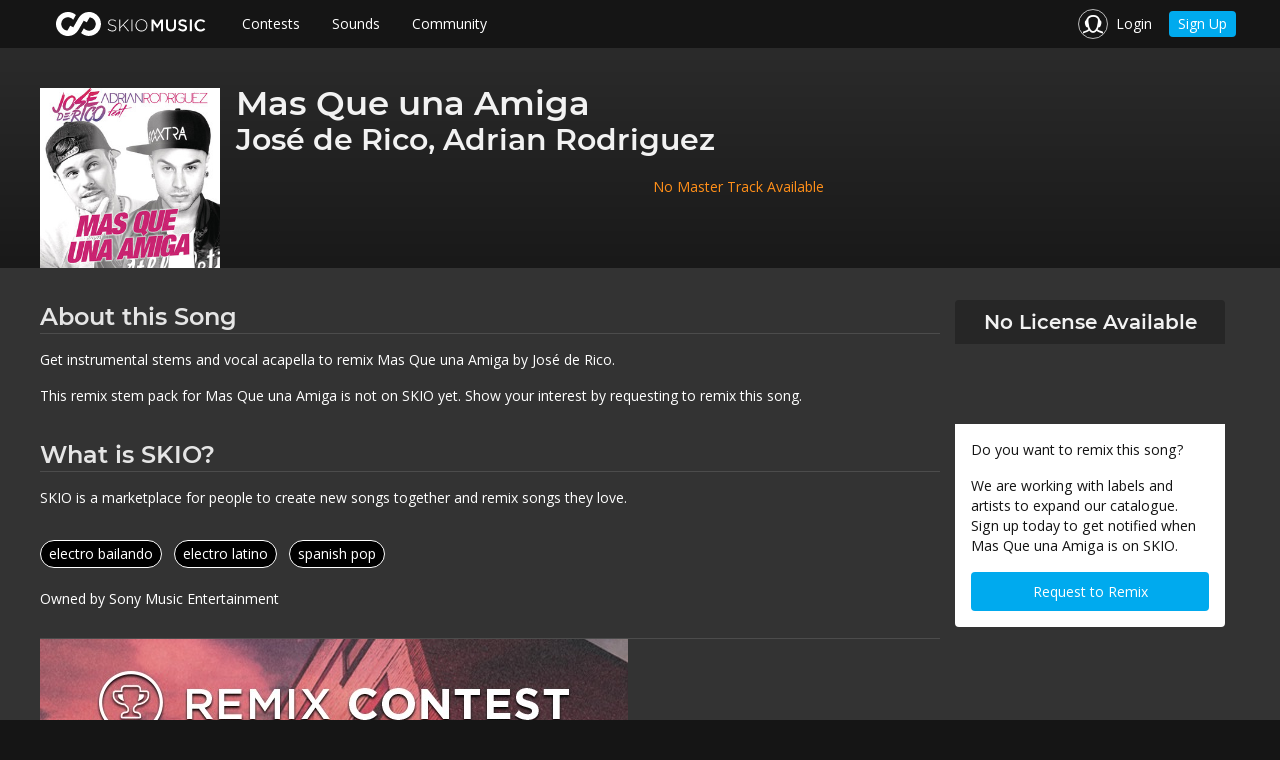

--- FILE ---
content_type: text/css
request_url: https://corp-assets-prod.skiomusic.com/assets/css/main-5c21590be8jg.css
body_size: 19438
content:
@charset "UTF-8";/*! normalize.css v3.0.3 | MIT License | github.com/necolas/normalize.css */.no-outline,.slick-dots li button,[data-whatinput=mouse] .button,[data-whatinput=mouse] .menu>li,[data-whatinput=mouse] .off-canvas,[data-whatinput=mouse] .reveal,[data-whatinput=mouse] button,a:active,a:hover{outline:0}img,legend,textarea{max-width:100%}button,img,legend{border:0}body,button,legend{padding:0}.column,.columns,.row.collapse>.column,.row.collapse>.columns{padding-left:0;padding-right:0}.base-pull-1,.base-pull-10,.base-pull-11,.base-pull-2,.base-pull-3,.base-pull-4,.base-pull-5,.base-pull-6,.base-pull-7,.base-pull-8,.base-pull-9,.base-push-1,.base-push-10,.base-push-11,.base-push-2,.base-push-3,.base-push-4,.base-push-5,.base-push-7,.base-push-8,.base-push-9,sub,sup{position:relative}h1,h2,h3,h4,h5,h6,p{text-rendering:optimizeLegibility}img,textarea[rows]{height:auto}.corporate.featured-artists-labels ul,.no-bullet{list-style:none}.input-group-label,.tag,.tag:visited,.text-nowrap{white-space:nowrap}html{font-family:sans-serif;-ms-text-size-adjust:100%;-webkit-text-size-adjust:100%}article,aside,details,figcaption,figure,footer,header,hgroup,main,menu,nav,section,summary{display:block}audio,canvas,progress,video{display:inline-block;vertical-align:baseline}audio:not([controls]){display:none;height:0}[hidden],template{display:none}abbr[title]{border-bottom:1px dotted}b,optgroup,strong{font-weight:700}dfn{font-style:italic}mark{background:#ff0;color:#000}sub,sup{font-size:75%;line-height:0;vertical-align:baseline}sup{top:-.5em}sub{bottom:-.25em}img{-ms-interpolation-mode:bicubic;display:inline-block;vertical-align:middle}svg:not(:root){overflow:hidden}figure{margin:1em 40px}pre,textarea{overflow:auto}code,kbd,pre,samp{font-family:monospace,monospace;font-size:1em}button,input,optgroup,select,textarea{color:inherit;font:inherit;margin:0}a,b,em,i,small,strong{line-height:inherit}.icon,.slick-dots li button:before,body{-webkit-font-smoothing:antialiased;-moz-osx-font-smoothing:grayscale}button,select{text-transform:none}button,html input[type=button],input[type=reset],input[type=submit]{-webkit-appearance:button;cursor:pointer}button[disabled],html input[disabled]{cursor:not-allowed}button::-moz-focus-inner,input::-moz-focus-inner{border:0;padding:0}input{line-height:normal}input[type=checkbox],input[type=radio]{box-sizing:border-box;padding:0}input[type=number]::-webkit-inner-spin-button,input[type=number]::-webkit-outer-spin-button{height:auto}input[type=search]{-webkit-appearance:textfield;box-sizing:content-box}input[type=search]::-webkit-search-cancel-button,input[type=search]::-webkit-search-decoration{-webkit-appearance:none}table{border-collapse:collapse;border-spacing:0}.foundation-mq{font-family:"base=0em&small=25em&medium=50em&large=64em&xlarge=75em&xxlarge=90em"}html{font-size:100%;box-sizing:border-box}*,::after,::before{box-sizing:inherit}body{margin:0;font-family:"Open Sans","Helvetica Neue",Helvetica,Helvetica,Arial,sans-serif;font-weight:400;line-height:1.5;color:#0a0a0a;background:#fefefe}select{width:100%}#map_canvas embed,#map_canvas img,#map_canvas object,.map_canvas embed,.map_canvas img,.map_canvas object,.mqa-display embed,.mqa-display img,.mqa-display object{max-width:none!important}button{overflow:visible;-webkit-appearance:none;-moz-appearance:none;background:0 0;border-radius:0;line-height:1}.is-visible{display:block!important}.is-hidden{display:none!important}.row{max-width:75rem;margin-left:auto;margin-right:auto}.row .row,.row.expanded{max-width:none}.row::after,.row::before{content:' ';display:table}.row::after{clear:both}.row .row{margin-left:0;margin-right:0}@media screen and (min-width:25em){.row .row{margin-left:-.625rem;margin-right:-.625rem}.column,.columns{padding-left:.625rem;padding-right:.625rem}}@media screen and (min-width:50em){.row .row{margin-left:-.9375rem;margin-right:-.9375rem}}.row .row.collapse{margin-left:0;margin-right:0}.row.expanded .row{margin-left:auto;margin-right:auto}.column,.columns{width:100%;float:left}@media screen and (min-width:50em){.column,.columns{padding-left:.9375rem;padding-right:.9375rem}}.base-collapse>.column,.base-collapse>.columns,.base-uncollapse>.column,.base-uncollapse>.columns{padding-left:0;padding-right:0}.column:last-child:not(:first-child),.columns:last-child:not(:first-child){float:right}.column.end:last-child:last-child,.end.columns:last-child:last-child{float:left}.column.row.row,.row.row.columns{float:none}.row .column.row.row,.row .row.row.columns{padding-left:0;padding-right:0;margin-left:0;margin-right:0}.base-1{width:8.3333333333%}.base-push-1{left:8.3333333333%}.base-pull-1{left:-8.3333333333%}.base-offset-0{margin-left:0}.base-2{width:16.6666666667%}.base-push-2{left:16.6666666667%}.base-pull-2{left:-16.6666666667%}.base-offset-1{margin-left:8.3333333333%}.base-3{width:25%}.base-push-3{left:25%}.base-pull-3{left:-25%}.base-offset-2{margin-left:16.6666666667%}.base-4{width:33.3333333333%}.base-push-4{left:33.3333333333%}.base-pull-4{left:-33.3333333333%}.base-offset-3{margin-left:25%}.base-5{width:41.6666666667%}.base-push-5{left:41.6666666667%}.base-pull-5{left:-41.6666666667%}.base-offset-4{margin-left:33.3333333333%}.base-6{width:50%}.base-push-6{position:relative;left:50%}.base-pull-6{left:-50%}.base-offset-5{margin-left:41.6666666667%}.base-7{width:58.3333333333%}.base-push-7{left:58.3333333333%}.base-pull-7{left:-58.3333333333%}.base-offset-6{margin-left:50%}.base-8{width:66.6666666667%}.base-push-8{left:66.6666666667%}.base-pull-8{left:-66.6666666667%}.base-offset-7{margin-left:58.3333333333%}.base-9{width:75%}.base-push-9{left:75%}.base-pull-9{left:-75%}.base-offset-8{margin-left:66.6666666667%}.base-10{width:83.3333333333%}.base-push-10{left:83.3333333333%}.base-pull-10{left:-83.3333333333%}.base-offset-9{margin-left:75%}.base-11{width:91.6666666667%}.base-push-11{left:91.6666666667%}.base-pull-11{left:-91.6666666667%}.base-offset-10{margin-left:83.3333333333%}.base-12{width:100%}.base-offset-11{margin-left:91.6666666667%}.base-up-1>.column,.base-up-1>.columns{width:100%;float:left}.base-up-1>.column:nth-of-type(1n),.base-up-1>.columns:nth-of-type(1n){clear:none}.base-up-1>.column:nth-of-type(1n+1),.base-up-1>.columns:nth-of-type(1n+1){clear:both}.base-up-1>.column:last-child,.base-up-1>.columns:last-child{float:left}.base-up-2>.column,.base-up-2>.columns{width:50%;float:left}.base-up-2>.column:nth-of-type(1n),.base-up-2>.columns:nth-of-type(1n){clear:none}.base-up-2>.column:nth-of-type(2n+1),.base-up-2>.columns:nth-of-type(2n+1){clear:both}.base-up-2>.column:last-child,.base-up-2>.columns:last-child{float:left}.base-up-3>.column,.base-up-3>.columns{width:33.3333333333%;float:left}.base-up-3>.column:nth-of-type(1n),.base-up-3>.columns:nth-of-type(1n){clear:none}.base-up-3>.column:nth-of-type(3n+1),.base-up-3>.columns:nth-of-type(3n+1){clear:both}.base-up-3>.column:last-child,.base-up-3>.columns:last-child{float:left}.base-up-4>.column,.base-up-4>.columns{width:25%;float:left}.base-up-4>.column:nth-of-type(1n),.base-up-4>.columns:nth-of-type(1n){clear:none}.base-up-4>.column:nth-of-type(4n+1),.base-up-4>.columns:nth-of-type(4n+1){clear:both}.base-up-4>.column:last-child,.base-up-4>.columns:last-child{float:left}.base-up-5>.column,.base-up-5>.columns{width:20%;float:left}.base-up-5>.column:nth-of-type(1n),.base-up-5>.columns:nth-of-type(1n){clear:none}.base-up-5>.column:nth-of-type(5n+1),.base-up-5>.columns:nth-of-type(5n+1){clear:both}.base-up-5>.column:last-child,.base-up-5>.columns:last-child{float:left}.base-up-6>.column,.base-up-6>.columns{width:16.6666666667%;float:left}.base-up-6>.column:nth-of-type(1n),.base-up-6>.columns:nth-of-type(1n){clear:none}.base-up-6>.column:nth-of-type(6n+1),.base-up-6>.columns:nth-of-type(6n+1){clear:both}.base-up-6>.column:last-child,.base-up-6>.columns:last-child{float:left}.base-up-7>.column,.base-up-7>.columns{width:14.2857142857%;float:left}.base-up-7>.column:nth-of-type(1n),.base-up-7>.columns:nth-of-type(1n){clear:none}.base-up-7>.column:nth-of-type(7n+1),.base-up-7>.columns:nth-of-type(7n+1){clear:both}.base-up-7>.column:last-child,.base-up-7>.columns:last-child{float:left}.base-up-8>.column,.base-up-8>.columns{width:12.5%;float:left}.base-up-8>.column:nth-of-type(1n),.base-up-8>.columns:nth-of-type(1n){clear:none}.base-up-8>.column:nth-of-type(8n+1),.base-up-8>.columns:nth-of-type(8n+1){clear:both}.base-up-8>.column:last-child,.base-up-8>.columns:last-child{float:left}.base-collapse .row,.expanded.row .base-collapse.row{margin-left:0;margin-right:0}.base-centered{float:none;margin-left:auto;margin-right:auto}.base-pull-0,.base-push-0,.base-uncentered{position:static;margin-left:0;margin-right:0;float:left}@media screen and (min-width:25em){.small-pull-1,.small-pull-10,.small-pull-11,.small-pull-2,.small-pull-3,.small-pull-4,.small-pull-5,.small-pull-6,.small-pull-7,.small-pull-8,.small-pull-9,.small-push-1,.small-push-10,.small-push-11,.small-push-2,.small-push-3,.small-push-4,.small-push-5,.small-push-7,.small-push-8,.small-push-9{position:relative}.small-1{width:8.3333333333%}.small-push-1{left:8.3333333333%}.small-pull-1{left:-8.3333333333%}.small-offset-0{margin-left:0}.small-2{width:16.6666666667%}.small-push-2{left:16.6666666667%}.small-pull-2{left:-16.6666666667%}.small-offset-1{margin-left:8.3333333333%}.small-3{width:25%}.small-push-3{left:25%}.small-pull-3{left:-25%}.small-offset-2{margin-left:16.6666666667%}.small-4{width:33.3333333333%}.small-push-4{left:33.3333333333%}.small-pull-4{left:-33.3333333333%}.small-offset-3{margin-left:25%}.small-5{width:41.6666666667%}.small-push-5{left:41.6666666667%}.small-pull-5{left:-41.6666666667%}.small-offset-4{margin-left:33.3333333333%}.small-6{width:50%}.small-push-6{position:relative;left:50%}.small-pull-6{left:-50%}.small-offset-5{margin-left:41.6666666667%}.small-7{width:58.3333333333%}.small-push-7{left:58.3333333333%}.small-pull-7{left:-58.3333333333%}.small-offset-6{margin-left:50%}.small-8{width:66.6666666667%}.small-push-8{left:66.6666666667%}.small-pull-8{left:-66.6666666667%}.small-offset-7{margin-left:58.3333333333%}.small-9{width:75%}.small-push-9{left:75%}.small-pull-9{left:-75%}.small-offset-8{margin-left:66.6666666667%}.small-10{width:83.3333333333%}.small-push-10{left:83.3333333333%}.small-pull-10{left:-83.3333333333%}.small-offset-9{margin-left:75%}.small-11{width:91.6666666667%}.small-push-11{left:91.6666666667%}.small-pull-11{left:-91.6666666667%}.small-offset-10{margin-left:83.3333333333%}.small-12{width:100%}.small-offset-11{margin-left:91.6666666667%}.small-up-1>.column,.small-up-1>.columns{width:100%;float:left}.small-up-1>.column:nth-of-type(1n),.small-up-1>.columns:nth-of-type(1n){clear:none}.small-up-1>.column:nth-of-type(1n+1),.small-up-1>.columns:nth-of-type(1n+1){clear:both}.small-up-1>.column:last-child,.small-up-1>.columns:last-child{float:left}.small-up-2>.column,.small-up-2>.columns{width:50%;float:left}.small-up-2>.column:nth-of-type(1n),.small-up-2>.columns:nth-of-type(1n){clear:none}.small-up-2>.column:nth-of-type(2n+1),.small-up-2>.columns:nth-of-type(2n+1){clear:both}.small-up-2>.column:last-child,.small-up-2>.columns:last-child{float:left}.small-up-3>.column,.small-up-3>.columns{width:33.3333333333%;float:left}.small-up-3>.column:nth-of-type(1n),.small-up-3>.columns:nth-of-type(1n){clear:none}.small-up-3>.column:nth-of-type(3n+1),.small-up-3>.columns:nth-of-type(3n+1){clear:both}.small-up-3>.column:last-child,.small-up-3>.columns:last-child{float:left}.small-up-4>.column,.small-up-4>.columns{width:25%;float:left}.small-up-4>.column:nth-of-type(1n),.small-up-4>.columns:nth-of-type(1n){clear:none}.small-up-4>.column:nth-of-type(4n+1),.small-up-4>.columns:nth-of-type(4n+1){clear:both}.small-up-4>.column:last-child,.small-up-4>.columns:last-child{float:left}.small-up-5>.column,.small-up-5>.columns{width:20%;float:left}.small-up-5>.column:nth-of-type(1n),.small-up-5>.columns:nth-of-type(1n){clear:none}.small-up-5>.column:nth-of-type(5n+1),.small-up-5>.columns:nth-of-type(5n+1){clear:both}.small-up-5>.column:last-child,.small-up-5>.columns:last-child{float:left}.small-up-6>.column,.small-up-6>.columns{width:16.6666666667%;float:left}.small-up-6>.column:nth-of-type(1n),.small-up-6>.columns:nth-of-type(1n){clear:none}.small-up-6>.column:nth-of-type(6n+1),.small-up-6>.columns:nth-of-type(6n+1){clear:both}.small-up-6>.column:last-child,.small-up-6>.columns:last-child{float:left}.small-up-7>.column,.small-up-7>.columns{width:14.2857142857%;float:left}.small-up-7>.column:nth-of-type(1n),.small-up-7>.columns:nth-of-type(1n){clear:none}.small-up-7>.column:nth-of-type(7n+1),.small-up-7>.columns:nth-of-type(7n+1){clear:both}.small-up-7>.column:last-child,.small-up-7>.columns:last-child{float:left}.small-up-8>.column,.small-up-8>.columns{width:12.5%;float:left}.small-up-8>.column:nth-of-type(1n),.small-up-8>.columns:nth-of-type(1n){clear:none}.small-up-8>.column:nth-of-type(8n+1),.small-up-8>.columns:nth-of-type(8n+1){clear:both}.small-up-8>.column:last-child,.small-up-8>.columns:last-child{float:left}.small-collapse>.column,.small-collapse>.columns{padding-left:0;padding-right:0}.expanded.row .small-collapse.row,.small-collapse .row{margin-left:0;margin-right:0}.small-uncollapse>.column,.small-uncollapse>.columns{padding-left:.625rem;padding-right:.625rem}.small-centered{float:none;margin-left:auto;margin-right:auto}.small-pull-0,.small-push-0,.small-uncentered{position:static;margin-left:0;margin-right:0;float:left}}@media screen and (min-width:50em){.medium-pull-1,.medium-pull-10,.medium-pull-11,.medium-pull-2,.medium-pull-3,.medium-pull-4,.medium-pull-5,.medium-pull-6,.medium-pull-7,.medium-pull-8,.medium-pull-9,.medium-push-1,.medium-push-10,.medium-push-11,.medium-push-2,.medium-push-3,.medium-push-4,.medium-push-5,.medium-push-7,.medium-push-8,.medium-push-9{position:relative}.medium-1{width:8.3333333333%}.medium-push-1{left:8.3333333333%}.medium-pull-1{left:-8.3333333333%}.medium-offset-0{margin-left:0}.medium-2{width:16.6666666667%}.medium-push-2{left:16.6666666667%}.medium-pull-2{left:-16.6666666667%}.medium-offset-1{margin-left:8.3333333333%}.medium-3{width:25%}.medium-push-3{left:25%}.medium-pull-3{left:-25%}.medium-offset-2{margin-left:16.6666666667%}.medium-4{width:33.3333333333%}.medium-push-4{left:33.3333333333%}.medium-pull-4{left:-33.3333333333%}.medium-offset-3{margin-left:25%}.medium-5{width:41.6666666667%}.medium-push-5{left:41.6666666667%}.medium-pull-5{left:-41.6666666667%}.medium-offset-4{margin-left:33.3333333333%}.medium-6{width:50%}.medium-push-6{position:relative;left:50%}.medium-pull-6{left:-50%}.medium-offset-5{margin-left:41.6666666667%}.medium-7{width:58.3333333333%}.medium-push-7{left:58.3333333333%}.medium-pull-7{left:-58.3333333333%}.medium-offset-6{margin-left:50%}.medium-8{width:66.6666666667%}.medium-push-8{left:66.6666666667%}.medium-pull-8{left:-66.6666666667%}.medium-offset-7{margin-left:58.3333333333%}.medium-9{width:75%}.medium-push-9{left:75%}.medium-pull-9{left:-75%}.medium-offset-8{margin-left:66.6666666667%}.medium-10{width:83.3333333333%}.medium-push-10{left:83.3333333333%}.medium-pull-10{left:-83.3333333333%}.medium-offset-9{margin-left:75%}.medium-11{width:91.6666666667%}.medium-push-11{left:91.6666666667%}.medium-pull-11{left:-91.6666666667%}.medium-offset-10{margin-left:83.3333333333%}.medium-12{width:100%}.medium-offset-11{margin-left:91.6666666667%}.medium-up-1>.column,.medium-up-1>.columns{width:100%;float:left}.medium-up-1>.column:nth-of-type(1n),.medium-up-1>.columns:nth-of-type(1n){clear:none}.medium-up-1>.column:nth-of-type(1n+1),.medium-up-1>.columns:nth-of-type(1n+1){clear:both}.medium-up-1>.column:last-child,.medium-up-1>.columns:last-child{float:left}.medium-up-2>.column,.medium-up-2>.columns{width:50%;float:left}.medium-up-2>.column:nth-of-type(1n),.medium-up-2>.columns:nth-of-type(1n){clear:none}.medium-up-2>.column:nth-of-type(2n+1),.medium-up-2>.columns:nth-of-type(2n+1){clear:both}.medium-up-2>.column:last-child,.medium-up-2>.columns:last-child{float:left}.medium-up-3>.column,.medium-up-3>.columns{width:33.3333333333%;float:left}.medium-up-3>.column:nth-of-type(1n),.medium-up-3>.columns:nth-of-type(1n){clear:none}.medium-up-3>.column:nth-of-type(3n+1),.medium-up-3>.columns:nth-of-type(3n+1){clear:both}.medium-up-3>.column:last-child,.medium-up-3>.columns:last-child{float:left}.medium-up-4>.column,.medium-up-4>.columns{width:25%;float:left}.medium-up-4>.column:nth-of-type(1n),.medium-up-4>.columns:nth-of-type(1n){clear:none}.medium-up-4>.column:nth-of-type(4n+1),.medium-up-4>.columns:nth-of-type(4n+1){clear:both}.medium-up-4>.column:last-child,.medium-up-4>.columns:last-child{float:left}.medium-up-5>.column,.medium-up-5>.columns{width:20%;float:left}.medium-up-5>.column:nth-of-type(1n),.medium-up-5>.columns:nth-of-type(1n){clear:none}.medium-up-5>.column:nth-of-type(5n+1),.medium-up-5>.columns:nth-of-type(5n+1){clear:both}.medium-up-5>.column:last-child,.medium-up-5>.columns:last-child{float:left}.medium-up-6>.column,.medium-up-6>.columns{width:16.6666666667%;float:left}.medium-up-6>.column:nth-of-type(1n),.medium-up-6>.columns:nth-of-type(1n){clear:none}.medium-up-6>.column:nth-of-type(6n+1),.medium-up-6>.columns:nth-of-type(6n+1){clear:both}.medium-up-6>.column:last-child,.medium-up-6>.columns:last-child{float:left}.medium-up-7>.column,.medium-up-7>.columns{width:14.2857142857%;float:left}.medium-up-7>.column:nth-of-type(1n),.medium-up-7>.columns:nth-of-type(1n){clear:none}.medium-up-7>.column:nth-of-type(7n+1),.medium-up-7>.columns:nth-of-type(7n+1){clear:both}.medium-up-7>.column:last-child,.medium-up-7>.columns:last-child{float:left}.medium-up-8>.column,.medium-up-8>.columns{width:12.5%;float:left}.medium-up-8>.column:nth-of-type(1n),.medium-up-8>.columns:nth-of-type(1n){clear:none}.medium-up-8>.column:nth-of-type(8n+1),.medium-up-8>.columns:nth-of-type(8n+1){clear:both}.medium-up-8>.column:last-child,.medium-up-8>.columns:last-child{float:left}.medium-collapse>.column,.medium-collapse>.columns{padding-left:0;padding-right:0}.expanded.row .medium-collapse.row,.medium-collapse .row{margin-left:0;margin-right:0}.medium-uncollapse>.column,.medium-uncollapse>.columns{padding-left:.9375rem;padding-right:.9375rem}.medium-centered{float:none;margin-left:auto;margin-right:auto}.medium-pull-0,.medium-push-0,.medium-uncentered{position:static;margin-left:0;margin-right:0;float:left}}@media screen and (min-width:64em){.large-pull-1,.large-pull-10,.large-pull-11,.large-pull-2,.large-pull-3,.large-pull-4,.large-pull-5,.large-pull-6,.large-pull-7,.large-pull-8,.large-pull-9,.large-push-1,.large-push-10,.large-push-11,.large-push-2,.large-push-3,.large-push-4,.large-push-5,.large-push-7,.large-push-8,.large-push-9{position:relative}.large-1{width:8.3333333333%}.large-push-1{left:8.3333333333%}.large-pull-1{left:-8.3333333333%}.large-offset-0{margin-left:0}.large-2{width:16.6666666667%}.large-push-2{left:16.6666666667%}.large-pull-2{left:-16.6666666667%}.large-offset-1{margin-left:8.3333333333%}.large-3{width:25%}.large-push-3{left:25%}.large-pull-3{left:-25%}.large-offset-2{margin-left:16.6666666667%}.large-4{width:33.3333333333%}.large-push-4{left:33.3333333333%}.large-pull-4{left:-33.3333333333%}.large-offset-3{margin-left:25%}.large-5{width:41.6666666667%}.large-push-5{left:41.6666666667%}.large-pull-5{left:-41.6666666667%}.large-offset-4{margin-left:33.3333333333%}.large-6{width:50%}.large-push-6{position:relative;left:50%}.large-pull-6{left:-50%}.large-offset-5{margin-left:41.6666666667%}.large-7{width:58.3333333333%}.large-push-7{left:58.3333333333%}.large-pull-7{left:-58.3333333333%}.large-offset-6{margin-left:50%}.large-8{width:66.6666666667%}.large-push-8{left:66.6666666667%}.large-pull-8{left:-66.6666666667%}.large-offset-7{margin-left:58.3333333333%}.large-9{width:75%}.large-push-9{left:75%}.large-pull-9{left:-75%}.large-offset-8{margin-left:66.6666666667%}.large-10{width:83.3333333333%}.large-push-10{left:83.3333333333%}.large-pull-10{left:-83.3333333333%}.large-offset-9{margin-left:75%}.large-11{width:91.6666666667%}.large-push-11{left:91.6666666667%}.large-pull-11{left:-91.6666666667%}.large-offset-10{margin-left:83.3333333333%}.large-12{width:100%}.large-offset-11{margin-left:91.6666666667%}.large-up-1>.column,.large-up-1>.columns{width:100%;float:left}.large-up-1>.column:nth-of-type(1n),.large-up-1>.columns:nth-of-type(1n){clear:none}.large-up-1>.column:nth-of-type(1n+1),.large-up-1>.columns:nth-of-type(1n+1){clear:both}.large-up-1>.column:last-child,.large-up-1>.columns:last-child{float:left}.large-up-2>.column,.large-up-2>.columns{width:50%;float:left}.large-up-2>.column:nth-of-type(1n),.large-up-2>.columns:nth-of-type(1n){clear:none}.large-up-2>.column:nth-of-type(2n+1),.large-up-2>.columns:nth-of-type(2n+1){clear:both}.large-up-2>.column:last-child,.large-up-2>.columns:last-child{float:left}.large-up-3>.column,.large-up-3>.columns{width:33.3333333333%;float:left}.large-up-3>.column:nth-of-type(1n),.large-up-3>.columns:nth-of-type(1n){clear:none}.large-up-3>.column:nth-of-type(3n+1),.large-up-3>.columns:nth-of-type(3n+1){clear:both}.large-up-3>.column:last-child,.large-up-3>.columns:last-child{float:left}.large-up-4>.column,.large-up-4>.columns{width:25%;float:left}.large-up-4>.column:nth-of-type(1n),.large-up-4>.columns:nth-of-type(1n){clear:none}.large-up-4>.column:nth-of-type(4n+1),.large-up-4>.columns:nth-of-type(4n+1){clear:both}.large-up-4>.column:last-child,.large-up-4>.columns:last-child{float:left}.large-up-5>.column,.large-up-5>.columns{width:20%;float:left}.large-up-5>.column:nth-of-type(1n),.large-up-5>.columns:nth-of-type(1n){clear:none}.large-up-5>.column:nth-of-type(5n+1),.large-up-5>.columns:nth-of-type(5n+1){clear:both}.large-up-5>.column:last-child,.large-up-5>.columns:last-child{float:left}.large-up-6>.column,.large-up-6>.columns{width:16.6666666667%;float:left}.large-up-6>.column:nth-of-type(1n),.large-up-6>.columns:nth-of-type(1n){clear:none}.large-up-6>.column:nth-of-type(6n+1),.large-up-6>.columns:nth-of-type(6n+1){clear:both}.large-up-6>.column:last-child,.large-up-6>.columns:last-child{float:left}.large-up-7>.column,.large-up-7>.columns{width:14.2857142857%;float:left}.large-up-7>.column:nth-of-type(1n),.large-up-7>.columns:nth-of-type(1n){clear:none}.large-up-7>.column:nth-of-type(7n+1),.large-up-7>.columns:nth-of-type(7n+1){clear:both}.large-up-7>.column:last-child,.large-up-7>.columns:last-child{float:left}.large-up-8>.column,.large-up-8>.columns{width:12.5%;float:left}.large-up-8>.column:nth-of-type(1n),.large-up-8>.columns:nth-of-type(1n){clear:none}.large-up-8>.column:nth-of-type(8n+1),.large-up-8>.columns:nth-of-type(8n+1){clear:both}.large-up-8>.column:last-child,.large-up-8>.columns:last-child{float:left}.large-collapse>.column,.large-collapse>.columns{padding-left:0;padding-right:0}.expanded.row .large-collapse.row,.large-collapse .row{margin-left:0;margin-right:0}.large-uncollapse>.column,.large-uncollapse>.columns{padding-left:.9375rem;padding-right:.9375rem}.large-centered{float:none;margin-left:auto;margin-right:auto}.large-pull-0,.large-push-0,.large-uncentered{position:static;margin-left:0;margin-right:0;float:left}}@media screen and (min-width:75em){.xlarge-pull-1,.xlarge-pull-10,.xlarge-pull-11,.xlarge-pull-2,.xlarge-pull-3,.xlarge-pull-4,.xlarge-pull-5,.xlarge-pull-6,.xlarge-pull-7,.xlarge-pull-8,.xlarge-pull-9,.xlarge-push-1,.xlarge-push-10,.xlarge-push-11,.xlarge-push-2,.xlarge-push-3,.xlarge-push-4,.xlarge-push-5,.xlarge-push-7,.xlarge-push-8,.xlarge-push-9{position:relative}.xlarge-1{width:8.3333333333%}.xlarge-push-1{left:8.3333333333%}.xlarge-pull-1{left:-8.3333333333%}.xlarge-offset-0{margin-left:0}.xlarge-2{width:16.6666666667%}.xlarge-push-2{left:16.6666666667%}.xlarge-pull-2{left:-16.6666666667%}.xlarge-offset-1{margin-left:8.3333333333%}.xlarge-3{width:25%}.xlarge-push-3{left:25%}.xlarge-pull-3{left:-25%}.xlarge-offset-2{margin-left:16.6666666667%}.xlarge-4{width:33.3333333333%}.xlarge-push-4{left:33.3333333333%}.xlarge-pull-4{left:-33.3333333333%}.xlarge-offset-3{margin-left:25%}.xlarge-5{width:41.6666666667%}.xlarge-push-5{left:41.6666666667%}.xlarge-pull-5{left:-41.6666666667%}.xlarge-offset-4{margin-left:33.3333333333%}.xlarge-6{width:50%}.xlarge-push-6{position:relative;left:50%}.xlarge-pull-6{left:-50%}.xlarge-offset-5{margin-left:41.6666666667%}.xlarge-7{width:58.3333333333%}.xlarge-push-7{left:58.3333333333%}.xlarge-pull-7{left:-58.3333333333%}.xlarge-offset-6{margin-left:50%}.xlarge-8{width:66.6666666667%}.xlarge-push-8{left:66.6666666667%}.xlarge-pull-8{left:-66.6666666667%}.xlarge-offset-7{margin-left:58.3333333333%}.xlarge-9{width:75%}.xlarge-push-9{left:75%}.xlarge-pull-9{left:-75%}.xlarge-offset-8{margin-left:66.6666666667%}.xlarge-10{width:83.3333333333%}.xlarge-push-10{left:83.3333333333%}.xlarge-pull-10{left:-83.3333333333%}.xlarge-offset-9{margin-left:75%}.xlarge-11{width:91.6666666667%}.xlarge-push-11{left:91.6666666667%}.xlarge-pull-11{left:-91.6666666667%}.xlarge-offset-10{margin-left:83.3333333333%}.xlarge-12{width:100%}.xlarge-offset-11{margin-left:91.6666666667%}.xlarge-up-1>.column,.xlarge-up-1>.columns{width:100%;float:left}.xlarge-up-1>.column:nth-of-type(1n),.xlarge-up-1>.columns:nth-of-type(1n){clear:none}.xlarge-up-1>.column:nth-of-type(1n+1),.xlarge-up-1>.columns:nth-of-type(1n+1){clear:both}.xlarge-up-1>.column:last-child,.xlarge-up-1>.columns:last-child{float:left}.xlarge-up-2>.column,.xlarge-up-2>.columns{width:50%;float:left}.xlarge-up-2>.column:nth-of-type(1n),.xlarge-up-2>.columns:nth-of-type(1n){clear:none}.xlarge-up-2>.column:nth-of-type(2n+1),.xlarge-up-2>.columns:nth-of-type(2n+1){clear:both}.xlarge-up-2>.column:last-child,.xlarge-up-2>.columns:last-child{float:left}.xlarge-up-3>.column,.xlarge-up-3>.columns{width:33.3333333333%;float:left}.xlarge-up-3>.column:nth-of-type(1n),.xlarge-up-3>.columns:nth-of-type(1n){clear:none}.xlarge-up-3>.column:nth-of-type(3n+1),.xlarge-up-3>.columns:nth-of-type(3n+1){clear:both}.xlarge-up-3>.column:last-child,.xlarge-up-3>.columns:last-child{float:left}.xlarge-up-4>.column,.xlarge-up-4>.columns{width:25%;float:left}.xlarge-up-4>.column:nth-of-type(1n),.xlarge-up-4>.columns:nth-of-type(1n){clear:none}.xlarge-up-4>.column:nth-of-type(4n+1),.xlarge-up-4>.columns:nth-of-type(4n+1){clear:both}.xlarge-up-4>.column:last-child,.xlarge-up-4>.columns:last-child{float:left}.xlarge-up-5>.column,.xlarge-up-5>.columns{width:20%;float:left}.xlarge-up-5>.column:nth-of-type(1n),.xlarge-up-5>.columns:nth-of-type(1n){clear:none}.xlarge-up-5>.column:nth-of-type(5n+1),.xlarge-up-5>.columns:nth-of-type(5n+1){clear:both}.xlarge-up-5>.column:last-child,.xlarge-up-5>.columns:last-child{float:left}.xlarge-up-6>.column,.xlarge-up-6>.columns{width:16.6666666667%;float:left}.xlarge-up-6>.column:nth-of-type(1n),.xlarge-up-6>.columns:nth-of-type(1n){clear:none}.xlarge-up-6>.column:nth-of-type(6n+1),.xlarge-up-6>.columns:nth-of-type(6n+1){clear:both}.xlarge-up-6>.column:last-child,.xlarge-up-6>.columns:last-child{float:left}.xlarge-up-7>.column,.xlarge-up-7>.columns{width:14.2857142857%;float:left}.xlarge-up-7>.column:nth-of-type(1n),.xlarge-up-7>.columns:nth-of-type(1n){clear:none}.xlarge-up-7>.column:nth-of-type(7n+1),.xlarge-up-7>.columns:nth-of-type(7n+1){clear:both}.xlarge-up-7>.column:last-child,.xlarge-up-7>.columns:last-child{float:left}.xlarge-up-8>.column,.xlarge-up-8>.columns{width:12.5%;float:left}.xlarge-up-8>.column:nth-of-type(1n),.xlarge-up-8>.columns:nth-of-type(1n){clear:none}.xlarge-up-8>.column:nth-of-type(8n+1),.xlarge-up-8>.columns:nth-of-type(8n+1){clear:both}.xlarge-up-8>.column:last-child,.xlarge-up-8>.columns:last-child{float:left}.xlarge-collapse>.column,.xlarge-collapse>.columns{padding-left:0;padding-right:0}.expanded.row .xlarge-collapse.row,.xlarge-collapse .row{margin-left:0;margin-right:0}.xlarge-uncollapse>.column,.xlarge-uncollapse>.columns{padding-left:.9375rem;padding-right:.9375rem}.xlarge-centered{float:none;margin-left:auto;margin-right:auto}.xlarge-pull-0,.xlarge-push-0,.xlarge-uncentered{position:static;margin-left:0;margin-right:0;float:left}}.clearfix::after,.menu.align-right::after,.off-canvas-wrapper-inner::after,.title-bar::after,.top-bar::after,hr{clear:both}blockquote,dd,div,dl,dt,form,h1,h2,h3,h4,h5,h6,li,ol,p,pre,td,th,ul{margin:0;padding:0}ol,ul{margin-left:1.25rem}dl,ol,p,ul{margin-bottom:1rem}p{font-size:.875rem}em,i{font-style:italic}small{font-size:14px}h1,h2,h3,h4,h5,h6{font-family:Montserrat,"Open Sans","Helvetica Neue",Helvetica,Helvetica,Arial,sans-serif;font-weight:600;font-style:normal;color:inherit;margin-top:0;margin-bottom:.5rem;line-height:1.4}code,kbd{color:#0a0a0a;font-family:Consolas,"Liberation Mono",Courier,monospace;background-color:#e6e6e6}h1 small,h2 small,h3 small,h4 small,h5 small,h6 small{color:#cacaca;line-height:0}h3{font-size:1.1875rem}h4{font-size:1.125rem}h5{font-size:1.0625rem}h6{font-size:1rem}@media screen and (min-width:25em){h1{font-size:2.25rem}h2{font-size:2rem}h3{font-size:1.75rem}h4{font-size:1.5rem}h5{font-size:1.25rem}h6{font-size:1rem}}@media screen and (min-width:50em){h1{font-size:2.25rem}h2{font-size:2rem}h3{font-size:1.75rem}h4{font-size:1.5rem}h5{font-size:1.25rem}h6{font-size:1rem}}h1{font-size:2.125rem}h2{font-size:1.875rem}a{background-color:transparent;color:#2199e8;text-decoration:none;cursor:pointer}a:focus,a:hover{color:#1585cf}a img{border:0}hr{box-sizing:content-box;max-width:75rem;height:0;border-right:0;border-top:0;border-bottom:1px solid #cacaca;border-left:0;margin:1.25rem auto}dl,ol,ul{line-height:1.6;list-style-position:outside}li{font-size:inherit}ul{list-style-type:disc}.accordion,.checkmark-list,.clean-list,.inline-list,.menu{list-style-type:none}ol ol,ol ul,ul ol,ul ul{margin-left:1.25rem;margin-bottom:0}dl dt{margin-bottom:.3rem;font-weight:700}.form-error,.subheader,code,label{font-weight:400}blockquote{margin:0 0 1rem;padding:.5625rem 1.25rem 0 1.1875rem;border-left:1px solid #cacaca}blockquote,blockquote p{line-height:1.6;color:#8a8a8a}cite{display:block;font-size:.8125rem;color:#8a8a8a}cite:before{content:'\2014 \0020'}abbr{color:#0a0a0a;cursor:help;border-bottom:1px dotted #0a0a0a}code{border:1px solid #cacaca;padding:.125rem .3125rem .0625rem}kbd{padding:.125rem .25rem 0;margin:0}.subheader{margin-top:.2rem;margin-bottom:.5rem;line-height:1.4;color:#8a8a8a}.lead{font-size:125%;line-height:1.6}.stat{font-size:2.5rem;line-height:1}p+.stat{margin-top:-1rem}.no-bullet{margin-left:0}.text-left{text-align:left}.text-right{text-align:right}.text-center{text-align:center}.text-justify{text-align:justify}@media screen and (min-width:25em){.small-text-left{text-align:left}.small-text-right{text-align:right}.small-text-center{text-align:center}.small-text-justify{text-align:justify}}@media screen and (min-width:50em){.medium-text-left{text-align:left}.medium-text-right{text-align:right}.medium-text-center{text-align:center}.medium-text-justify{text-align:justify}}@media screen and (min-width:64em){.large-text-left{text-align:left}.large-text-right{text-align:right}.large-text-center{text-align:center}.large-text-justify{text-align:justify}}@media screen and (min-width:75em){.xlarge-text-left{text-align:left}.xlarge-text-right{text-align:right}.xlarge-text-center{text-align:center}.xlarge-text-justify{text-align:justify}}.button,.input-group-label,.menu-centered,.menu.icon-top>li>a{text-align:center}.show-for-print{display:none!important}@media print{blockquote,img,pre,tr{page-break-inside:avoid}*{background:0 0!important;color:#000!important;box-shadow:none!important;text-shadow:none!important}.show-for-print{display:block!important}.hide-for-print{display:none!important}table.show-for-print{display:table!important}thead.show-for-print{display:table-header-group!important}tbody.show-for-print{display:table-row-group!important}tr.show-for-print{display:table-row!important}td.show-for-print,th.show-for-print{display:table-cell!important}a,a:visited{text-decoration:underline}a[href]:after{content:" (" attr(href) ")"}.ir a:after,a[href^='javascript:']:after,a[href^='#']:after{content:''}abbr[title]:after{content:" (" attr(title) ")"}blockquote,pre{border:1px solid #8a8a8a}thead{display:table-header-group}img{max-width:100%!important}@page{margin:.5cm}h2,h3,p{orphans:3;widows:3}h2,h3{page-break-after:avoid}}.button:hover,.mobile-footer .menu.vertical>li>a:hover{text-decoration:none}[type=text],[type=password],[type=date],[type=datetime],[type=datetime-local],[type=month],[type=week],[type=email],[type=number],[type=search],[type=tel],[type=time],[type=url],[type=color],textarea{display:block;box-sizing:border-box;width:100%;height:2.4375rem;padding:.5rem;border:1px solid #cacaca;margin:0 0 1rem;font-family:inherit;font-size:1rem;color:#0a0a0a;background-color:#fefefe;box-shadow:inset 0 1px 2px rgba(10,10,10,.1);border-radius:0;transition:box-shadow .5s,border-color .25s ease-in-out;-webkit-appearance:none;-moz-appearance:none}[type=text]:focus,[type=password]:focus,[type=date]:focus,[type=datetime]:focus,[type=datetime-local]:focus,[type=month]:focus,[type=week]:focus,[type=email]:focus,[type=number]:focus,[type=search]:focus,[type=tel]:focus,[type=time]:focus,[type=url]:focus,[type=color]:focus,textarea:focus{border:1px solid #8a8a8a;background-color:#fefefe;outline:0;box-shadow:0 0 5px #cacaca;transition:box-shadow .5s,border-color .25s ease-in-out}textarea{min-height:50px}input::-webkit-input-placeholder,textarea::-webkit-input-placeholder{color:#cacaca}input:-ms-input-placeholder,textarea:-ms-input-placeholder{color:#cacaca}input::placeholder,textarea::placeholder{color:#cacaca}input:disabled,input[readonly],textarea:disabled,textarea[readonly]{background-color:#e6e6e6;cursor:not-allowed}[type=submit],[type=button]{border-radius:.25rem;-webkit-appearance:none;-moz-appearance:none}input[type=search]{box-sizing:border-box}[type=file],[type=checkbox],[type=radio]{margin:0 0 1rem}[type=checkbox]+label,[type=radio]+label{display:inline-block;margin-left:.5rem;margin-right:1rem;margin-bottom:0;vertical-align:baseline}.button,.menu>li,.menu>li>a i,.menu>li>a i+span,.menu>li>a img,.menu>li>a img+span,.menu>li>a svg,.menu>li>a svg+span{vertical-align:middle}[type=checkbox]+label[for],[type=radio]+label[for]{cursor:pointer}label>[type=checkbox],label>[type=radio]{margin-right:.5rem}[type=file]{width:100%}label{display:block;margin:0;font-size:.875rem;line-height:1.8;color:#fefefe}label.middle{margin:0 0 1rem;padding:.5625rem 0}.help-text{margin-top:-.5rem;font-size:.8125rem;font-style:italic;color:#0a0a0a}.input-group{display:table;width:100%;margin-bottom:1rem}.input-group-button a,.input-group-button button,.input-group-button input,fieldset{margin:0}.input-group>:first-child,.input-group>:last-child>*{border-radius:0}.input-group-button,.input-group-field,.input-group-label{margin:0;white-space:nowrap;display:table-cell;vertical-align:middle}.input-group-label{padding:0 1rem;background:#e6e6e6;color:#0a0a0a;border:1px solid #cacaca;width:1%;height:100%}.input-group-label:first-child{border-right:0}.input-group-label:last-child{border-left:0}.input-group-field{border-radius:0;height:2.5rem}.fieldset,select{border:1px solid #cacaca}.input-group-button{padding-top:0;padding-bottom:0;text-align:center;height:100%;width:1%}.input-group .input-group-button{display:table-cell}fieldset{border:0;padding:0}legend{margin-bottom:.5rem}.fieldset{padding:1.25rem;margin:1.125rem 0}.fieldset legend{background:#fefefe;padding:0 .1875rem;margin:0 0 0 -.1875rem}select{height:2.4375rem;padding:.5rem 1.5rem .5rem .5rem;margin:0 0 1rem;font-size:1rem;font-family:inherit;line-height:normal;color:#0a0a0a;background-color:#fefefe;border-radius:0;-webkit-appearance:none;-moz-appearance:none;background-image:url("data:image/svg+xml;utf8,<svg xmlns='http://www.w3.org/2000/svg' version='1.1' width='32' height='24' viewBox='0 0 32 24'><polygon points='0,0 32,0 16,24' style='fill: rgb%28138, 138, 138%29'></polygon></svg>");background-size:9px 6px;background-position:right -1rem center;background-origin:content-box;background-repeat:no-repeat}.form-error,.is-invalid-label{color:#ec5840}@media screen and (min-width:0\0){select{background-image:url([data-uri])}}select:disabled{background-color:#e6e6e6;cursor:not-allowed}select::-ms-expand{display:none}select[multiple]{height:auto;background-image:none}.is-invalid-input:not(:focus){background-color:rgba(236,88,64,.1);border-color:#ec5840}.form-error{display:none;margin-top:-.5rem;margin-bottom:1rem;font-size:.75rem}.has-tip,.menu-text,.title-bar-title{font-weight:700}.form-error.is-visible{display:block}.button{display:inline-block;line-height:1;cursor:pointer;-webkit-appearance:none;transition:background-color .25s ease-out,color .25s ease-out;border:1px solid transparent;border-radius:.25rem;padding:.85em 1em;margin:0 0 1rem;font-size:.875rem;background-color:#0ae;color:#fefefe}.button:focus,.button:hover{background-color:#0099d6;color:#fefefe}.button.tiny{font-size:.6rem}.button.breadcrumbs,.button.small,.button.tag{font-size:.75rem}.button.large{font-size:1rem}.button.expanded{display:block;width:100%;margin-left:0;margin-right:0}.button.primary{background-color:#2199e8;color:#fefefe}.button.primary:focus,.button.primary:hover{background-color:#147cc0;color:#fefefe}.button.secondary{background-color:#777;color:#fefefe}.button.secondary:focus,.button.secondary:hover{background-color:#5f5f5f;color:#fefefe}.button.success{background-color:#3adb76;color:#fefefe}.button.success:focus,.button.success:hover{background-color:#22bb5b;color:#fefefe}.button.warning{background-color:#ffae00;color:#fefefe}.button.warning:focus,.button.warning:hover{background-color:#cc8b00;color:#fefefe}.button.alert{background-color:#ec5840;color:#fefefe}.button.alert:focus,.button.alert:hover{background-color:#da3116;color:#fefefe}.button.hollow{border:1px solid #2199e8}.button.hollow,.button.hollow:focus,.button.hollow:hover{background-color:transparent}.button.hollow:focus,.button.hollow:hover{border-color:#0c4d78;color:#0c4d78}.button.hollow.primary{border:1px solid #2199e8;color:#2199e8}.button.hollow.primary:focus,.button.hollow.primary:hover{border-color:#0c4d78;color:#0c4d78}.button.hollow.secondary{border:1px solid #777;color:#777}.button.hollow.secondary:focus,.button.hollow.secondary:hover{border-color:#3c3c3c;color:#3c3c3c}.button.hollow.success{border:1px solid #3adb76;color:#3adb76}.button.hollow.success:focus,.button.hollow.success:hover{border-color:#157539;color:#157539}.button.hollow.warning{border:1px solid #ffae00;color:#ffae00}.button.hollow.warning:focus,.button.hollow.warning:hover{border-color:#805700;color:#805700}.button.hollow.alert{border:1px solid #ec5840;color:#ec5840}.button.hollow.alert:focus,.button.hollow.alert:hover{border-color:#881f0e;color:#881f0e}.button.disabled,.button[disabled]{opacity:.25;cursor:not-allowed}.button.disabled:focus,.button.disabled:hover,.button[disabled]:focus,.button[disabled]:hover{background-color:#0ae;color:#fefefe}.button.dropdown::after{content:'';width:0;height:0;border:.4em inset;border-color:#fff transparent transparent;border-top-style:solid;border-bottom-width:0;position:relative;top:.4em;float:right;margin-left:1em;display:inline-block}.button.arrow-only::after{margin-left:0;float:none;top:-.1em}.accordion{background:#fefefe;margin-left:0}.accordion-item:first-child>:first-child,.accordion-item:last-child>:last-child{border-radius:0}.accordion-title{display:block;padding:1.25rem 1rem;line-height:1;font-size:.75rem;color:#2199e8;position:relative;border:1px solid #e6e6e6;border-bottom:0}:last-child:not(.is-active)>.accordion-title{border-radius:0;border-bottom:1px solid #e6e6e6}.accordion-title:focus,.accordion-title:hover{background-color:#e6e6e6}.accordion-title::before{content:'+';position:absolute;right:1rem;top:50%;margin-top:-.5rem}.is-active>.accordion-title::before{content:'–'}.accordion-content{padding:1rem;display:none;border:1px solid #e6e6e6;border-bottom:0;background-color:#fefefe;color:#0a0a0a}:last-child>.accordion-content:last-child{border-bottom:1px solid #e6e6e6}.is-accordion-submenu-parent>a{position:relative}.is-accordion-submenu-parent>a::after{content:'';display:block;width:0;height:0;border:6px inset;border-color:#2199e8 transparent transparent;border-top-style:solid;border-bottom-width:0;position:absolute;top:50%;margin-top:-4px;right:1rem}.is-accordion-submenu-parent[aria-expanded=true]>a::after{-webkit-transform-origin:50% 50%;transform-origin:50% 50%;-webkit-transform:scaleY(-1);transform:scaleY(-1)}.menu{margin:0}.menu>li>a{display:block;padding:1rem;line-height:1}.menu a,.menu button,.menu input{margin-bottom:0}.menu>li>a i,.menu>li>a img,.menu>li>a svg{margin-right:.25rem;display:inline-block}.menu>li{display:table-cell}.menu.vertical>li{display:block}@media screen and (min-width:25em){.menu.small-horizontal>li{display:table-cell}.menu.small-vertical>li{display:block}}@media screen and (min-width:50em){.menu.medium-horizontal>li{display:table-cell}.menu.medium-vertical>li{display:block}}@media screen and (min-width:64em){.menu.large-horizontal>li{display:table-cell}.menu.large-vertical>li{display:block}}@media screen and (min-width:75em){.menu.xlarge-horizontal>li{display:table-cell}.menu.xlarge-vertical>li{display:block}}.menu.simple li{line-height:1;display:inline-block;margin-right:1rem}.menu.simple a{padding:0}.menu.align-right::after,.menu.align-right::before{content:' ';display:table}.menu.align-right>li{float:right}.menu.expanded{width:100%;display:table;table-layout:fixed}.menu.expanded>li:first-child:last-child{width:100%}.menu.icon-top>li>a i,.menu.icon-top>li>a img,.menu.icon-top>li>a svg{display:block;margin:0 auto .25rem}.menu.nested{margin-left:1rem}.menu .active>a{color:#0ae;background:#151515}.menu-text{color:inherit;line-height:1;padding:1rem}.menu-centered>.menu{display:inline-block}.no-js [data-responsive-menu] ul{display:none}body,html{height:100%}.off-canvas-wrapper{width:100%;overflow-x:hidden;position:relative;-webkit-backface-visibility:hidden;backface-visibility:hidden;-webkit-overflow-scrolling:auto}.off-canvas-wrapper-inner{position:relative;width:100%;transition:-webkit-transform .1s ease;transition:transform .1s ease;transition:transform .1s ease,-webkit-transform .1s ease}.off-canvas-wrapper-inner::after,.off-canvas-wrapper-inner::before{content:' ';display:table}.off-canvas-content{min-height:100%;background:#fefefe;transition:-webkit-transform .1s ease;transition:transform .1s ease;transition:transform .1s ease,-webkit-transform .1s ease;-webkit-backface-visibility:hidden;backface-visibility:hidden;z-index:1;padding-bottom:.1px;box-shadow:0 0 10px rgba(10,10,10,.5)}.js-off-canvas-exit{display:none;position:absolute;top:0;left:0;width:100%;height:100%;background:rgba(0,0,0,.7);cursor:pointer;transition:background .1s ease}.off-canvas{position:absolute;background:0 0;z-index:-1;max-height:100%;-webkit-transform:translateX(0);transform:translateX(0)}.off-canvas.position-left{left:-80%;top:0;width:80%}.is-open-left{-webkit-transform:translateX(80%);transform:translateX(80%)}.off-canvas.position-right{right:-80%;top:0;width:80%}.is-open-right{-webkit-transform:translateX(-80%);transform:translateX(-80%)}@media screen and (min-width:25em){.position-left.reveal-for-small{left:0;z-index:auto;position:fixed}.position-left.reveal-for-small~.off-canvas-content{margin-left:80%}.position-right.reveal-for-small{right:0;z-index:auto;position:fixed}.position-right.reveal-for-small~.off-canvas-content{margin-right:80%}}@media screen and (min-width:50em){.position-left.reveal-for-medium{left:0;z-index:auto;position:fixed}.position-left.reveal-for-medium~.off-canvas-content{margin-left:80%}.position-right.reveal-for-medium{right:0;z-index:auto;position:fixed}.position-right.reveal-for-medium~.off-canvas-content{margin-right:80%}.reveal{min-height:0}}@media screen and (min-width:64em){.position-left.reveal-for-large{left:0;z-index:auto;position:fixed}.position-left.reveal-for-large~.off-canvas-content{margin-left:80%}.position-right.reveal-for-large{right:0;z-index:auto;position:fixed}.position-right.reveal-for-large~.off-canvas-content{margin-right:80%}}@media screen and (min-width:75em){.position-left.reveal-for-xlarge{left:0;z-index:auto;position:fixed}.position-left.reveal-for-xlarge~.off-canvas-content{margin-left:80%}.position-right.reveal-for-xlarge{right:0;z-index:auto;position:fixed}.position-right.reveal-for-xlarge~.off-canvas-content{margin-right:80%}}body.is-reveal-open{overflow:hidden}html.is-reveal-open,html.is-reveal-open body{height:100%;overflow:hidden;-webkit-user-select:none;-moz-user-select:none;-ms-user-select:none;user-select:none}.reveal-overlay{display:none;position:fixed;top:0;bottom:0;left:0;right:0;z-index:1005;overflow-y:scroll}.reveal{display:none;z-index:1006;padding:1rem;border:1px solid #cacaca;background-color:#fefefe;border-radius:0;position:relative;top:100px;margin-left:auto;margin-right:auto;overflow-y:auto}.reveal .column,.reveal .columns{min-width:0}.reveal>:last-child{margin-bottom:0}.reveal.collapse{padding:0}@media screen and (min-width:50em){.reveal{width:640px;max-width:640px}.reveal .reveal{left:auto;right:auto;margin:0 auto}.reveal.tiny{width:30%;max-width:640px}.reveal.breadcrumbs,.reveal.small,.reveal.tag{width:50%;max-width:640px}.reveal.large{width:90%;max-width:640px}}.reveal.full{top:0;left:0;width:100%;height:100%;height:100vh;min-height:100vh;max-width:none;margin-left:0;border:0;border-radius:0}@media screen and (max-width:24.9375em){.reveal{top:0;left:0;width:100%;height:100%;height:100vh;min-height:100vh;max-width:none;margin-left:0;border:0;border-radius:0}}.reveal.without-overlay{position:fixed}.title-bar{background:#0a0a0a;color:#fefefe;padding:.5rem}.title-bar::after,.title-bar::before{content:' ';display:table}.menu-icon.dark,.title-bar-title{display:inline-block;vertical-align:middle}.title-bar .menu-icon{margin-left:.25rem;margin-right:.25rem}.title-bar-left{float:left}.title-bar-right{float:right;text-align:right}.menu-icon.dark{position:relative;cursor:pointer;width:20px;height:16px}.menu-icon.dark::after,.tooltip::before{content:'';display:block}.menu-icon.dark::after{position:absolute;width:100%;height:2px;background:#000;top:0;left:0;box-shadow:0 7px 0 #000,0 14px 0 #000}.menu-icon.dark:hover::after{background:#8a8a8a;box-shadow:0 7px 0 #8a8a8a,0 14px 0 #8a8a8a}.has-tip{border-bottom:dotted 1px #8a8a8a;position:relative;display:inline-block;cursor:help}.tooltip{background-color:#0a0a0a;color:#fefefe;font-size:80%;padding:.75rem;position:absolute;z-index:10;top:calc(100% + .6495rem);max-width:10rem!important;border-radius:0}.tooltip::before{width:0;height:0;border:.75rem inset;border-color:transparent transparent #0a0a0a;border-bottom-style:solid;border-top-width:0;bottom:100%;position:absolute;left:50%;-webkit-transform:translateX(-50%);transform:translateX(-50%)}.tooltip.left::before,.tooltip.right::before,.tooltip.top::before{content:'';display:block;width:0;height:0;bottom:auto}.tooltip.top::before{border:.75rem inset;border-color:#0a0a0a transparent transparent;border-top-style:solid;border-bottom-width:0;top:100%}.tooltip.left::before{border:.75rem inset;border-color:transparent transparent transparent #0a0a0a;border-left-style:solid;border-right-width:0;left:100%;top:50%;-webkit-transform:translateY(-50%);transform:translateY(-50%)}.tooltip.right::before{border:.75rem inset;border-color:transparent #0a0a0a transparent transparent;border-right-style:solid;border-left-width:0;left:auto;right:100%;top:50%;-webkit-transform:translateY(-50%);transform:translateY(-50%)}.top-bar{padding:0}.top-bar::after,.top-bar::before{content:' ';display:table}.top-bar,.top-bar ul{background-color:#151515}.top-bar ul ul{background-color:#e6e6e6}.top-bar input{max-width:200px;margin-right:1rem}.top-bar .input-group-field{width:100%;margin-right:0}.top-bar input.button{width:auto}.top-bar .top-bar-left,.top-bar .top-bar-right{width:100%}@media screen and (min-width:50em){.top-bar .top-bar-left,.top-bar .top-bar-right{width:auto}.hide-for-medium{display:none!important}}@media screen and (max-width:89.9375em){.top-bar.stacked-for-xlarge .top-bar-left,.top-bar.stacked-for-xlarge .top-bar-right{width:100%}}.top-bar-title{float:left;margin-right:1rem}.top-bar-left{float:left}.top-bar-right{float:right}.hide{display:none!important}.invisible{visibility:hidden}@media screen and (max-width:0em),screen and (min-width:25em){.show-for-base-only{display:none!important}}@media screen and (min-width:25em){.hide-for-small{display:none!important}}@media screen and (max-width:24.9375em){.hide-for-base-only,.show-for-small{display:none!important}}@media screen and (min-width:25em) and (max-width:49.9375em){.hide-for-small-only{display:none!important}}@media screen and (max-width:24.9375em),screen and (min-width:50em){.show-for-small-only{display:none!important}}@media screen and (max-width:49.9375em){.top-bar.stacked-for-small .top-bar-left,.top-bar.stacked-for-small .top-bar-right{width:100%}.show-for-medium{display:none!important}}@media screen and (min-width:50em) and (max-width:63.9375em){.hide-for-medium-only{display:none!important}}@media screen and (max-width:49.9375em),screen and (min-width:64em){.show-for-medium-only{display:none!important}}@media screen and (min-width:64em){.hide-for-large{display:none!important}}@media screen and (max-width:63.9375em){.top-bar.stacked-for-medium .top-bar-left,.top-bar.stacked-for-medium .top-bar-right{width:100%}.show-for-large{display:none!important}}@media screen and (min-width:64em) and (max-width:74.9375em){.hide-for-large-only{display:none!important}}@media screen and (max-width:63.9375em),screen and (min-width:75em){.show-for-large-only{display:none!important}}@media screen and (min-width:75em){.hide-for-xlarge{display:none!important}}@media screen and (max-width:74.9375em){.top-bar.stacked-for-large .top-bar-left,.top-bar.stacked-for-large .top-bar-right{width:100%}.show-for-xlarge{display:none!important}}@media screen and (min-width:75em) and (max-width:89.9375em){.hide-for-xlarge-only{display:none!important}}@media screen and (max-width:74.9375em),screen and (min-width:90em){.show-for-xlarge-only{display:none!important}}.show-for-sr,.show-on-focus{position:absolute!important;width:1px;height:1px;overflow:hidden;clip:rect(0,0,0,0)}.show-on-focus:active,.show-on-focus:focus{position:static!important;height:auto;width:auto;overflow:visible;clip:auto}.no-overflow-y,.skio-corporate{overflow-y:hidden}.hide-for-portrait,.show-for-landscape{display:block!important}@media screen and (orientation:landscape){.hide-for-portrait,.show-for-landscape{display:block!important}.hide-for-landscape,.show-for-portrait{display:none!important}}.hide-for-landscape,.show-for-portrait{display:none!important}@media screen and (orientation:portrait){.hide-for-portrait,.show-for-landscape{display:none!important}.hide-for-landscape,.show-for-portrait{display:block!important}}.float-left{float:left!important}.float-right{float:right!important}.float-center{display:block;margin-left:auto;margin-right:auto}.clearfix::after,.clearfix::before{content:' ';display:table}h1{font-family:Montserrat,"Helvetica Neue",Helvetica,Helvetica,Arial,sans-serif}p{line-height:1.3rem}.p2{font-size:.75rem!important;line-height:1.2!important}.p3{font-size:1rem!important;line-height:1.4!important}.metatext{font-size:.75rem;line-height:1.2;color:#7f7f7f}h1.page-title{font-size:2.25rem}@media screen and (min-width:50em){h1.page-title{font-size:3rem;line-height:3.75rem}}h2.section-title{font-size:1.5rem}.body p{line-height:1.6rem}.skio-banner-header,.skio-header{padding:3rem 1rem;background-position:center;background-size:cover}.skio-banner-header{padding:7rem 0}.skio-banner-header .value-prop{margin:3rem 0 5rem}.skio-banner-header .sub-header{margin:3.6rem 0 2.4rem}.skio-banner-header p{line-height:1.5rem}.skio-light{background:#fff}.skio-gray-bg{background-color:#252525}.skio-gray-bg p{color:#fff}.bg-gray-10{background-color:#191919}.bg-gray-15{background-color:#262626}.bg-gray-20{background-color:#333}.bg-gray-25{background-color:#3f3f3f}.bg-gray-30{background-color:#4C4C4C}.bg-gray-90{background-color:#e5e5e5}.bg-blue{background-color:#0ae}.bg-orange{background-color:#ff8f19}.bg-white{background-color:#fff}.bg-center{background-position:center}.bg-cover{background-size:cover}.bg-white-gradient{background:linear-gradient(#e4e4e4,#fff 90%)}.bg-gray-30-black{background:linear-gradient(to bottom,#4C4C4C,#000)}.inline-block{display:inline-block}.display-block{display:block!important}.flex,.landing-page-section{display:-webkit-flex;display:-ms-flexbox}.full-width{width:100%}.full-height{height:100%}.overflow-hidden{overflow:hidden}.no-margin{margin:0!important}.margin{margin:1rem}.margin-third{margin:.3rem}.margin-half{margin:.5rem}.margin-double,.testimonial-quote{margin:2rem}.margin-triple{margin:3rem}.flex{display:flex}@media screen and (min-width:50em){h2.section-title{font-size:2.5rem}.flex-medium{display:-webkit-flex;display:-ms-flexbox;display:flex}}@media screen and (min-width:64em){.flex-large{display:-webkit-flex;display:-ms-flexbox;display:flex}}.flex-wrap{-webkit-flex-wrap:wrap;-ms-flex-wrap:wrap;flex-wrap:wrap}@media screen and (max-width:63.9375em){.flex-wrap-mobile{-webkit-flex-wrap:wrap;-ms-flex-wrap:wrap;flex-wrap:wrap}}.button-container .button+.button{margin-left:1rem}@media screen and (max-width:49.9375em){.button-container{display:-webkit-flex;display:-ms-flexbox;display:flex;-webkit-flex-direction:column;-ms-flex-direction:column;flex-direction:column}.button-container .button+.button{margin-left:0}}.align-center{-webkit-align-items:center;-ms-flex-align:center;align-items:center}.align-bottom{-webkit-align-items:flex-end;-ms-flex-align:end;align-items:flex-end}.align-top{-webkit-align-items:flex-start;-ms-flex-align:start;align-items:flex-start}.align-self-bottom{-webkit-align-self:flex-end;-ms-flex-item-align:end;align-self:flex-end}.align-justify{-webkit-justify-content:space-between;-ms-flex-pack:justify;justify-content:space-between}.align-right{-webkit-justify-content:flex-end;-ms-flex-pack:end;justify-content:flex-end}@media screen and (min-width:50em){.align-bottom-medium{-webkit-align-items:flex-end;-ms-flex-align:end;align-items:flex-end}.align-center-medium{-webkit-align-items:center;-ms-flex-align:center;align-items:center}}@media screen and (max-width:63.9375em){.align-center-mobile{-webkit-align-items:center;-ms-flex-align:center;align-items:center}.align-self-center-mobile{margin-left:auto!important;margin-right:auto!important}}@media screen and (min-width:90em){.align-center-xxlarge{-webkit-align-items:center;-ms-flex-align:center;align-items:center}.margin-double-xxlarge{margin:2rem}.margin-triple-xxlarge{margin:3rem}}.flex-vertical{-webkit-flex-direction:column;-ms-flex-direction:column;flex-direction:column}@media screen and (min-width:50em){.flex-vertical-medium{-webkit-flex-direction:column;-ms-flex-direction:column;flex-direction:column}}.justify-center{-webkit-justify-content:center;-ms-flex-pack:center;justify-content:center}.color-white{color:#fff!important}.color-black{color:#000}.color-light-blue{color:#0ae}.color-highlight-green{color:#06FC43}.p-absolute{position:absolute}.p-relative{position:relative}@media screen and (min-width:50em){.justify-left-medium{-webkit-justify-content:flex-start;-ms-flex-pack:start;justify-content:flex-start}.justify-right-medium{-webkit-justify-content:flex-end;-ms-flex-pack:end;justify-content:flex-end}.medium-no-margin{margin:0!important}.margin-medium{margin:1rem}.margin-double-medium{margin:2rem}.margin-triple-medium{margin:3rem}.margin-left-medium{margin-top:0;margin-right:0;margin-bottom:0}.margin-right-medium{margin-top:0;margin-bottom:0;margin-left:0}}.margin-top{margin-right:0;margin-bottom:0;margin-left:0}.margin-bottom{margin-top:0;margin-right:0;margin-left:0}.margin-vertical{margin-left:0;margin-right:0}.margin-horizontal{margin-top:0;margin-bottom:0}.margin-left{margin-top:0;margin-bottom:0;margin-right:0}.margin-right{margin-top:0;margin-bottom:0;margin-left:0}.margin-bottom-right{margin-top:0;margin-left:0}.no-padding{padding:0!important}.padding{padding:1rem}.padding-quarter{padding:.25rem}.padding-third{padding:.33rem}.padding-half{padding:.5rem}.padding-double{padding:2rem}.padding-triple{padding:3rem}@media screen and (min-width:50em){.padding-half-medium{padding:.5rem}.padding-medium{padding:1rem}.padding-none-medium{padding:0}.padding-double-medium,.padding-triple-medium{padding:3rem}.no-padding-medium{padding:0}.padding-right-medium{padding-top:0;padding-bottom:0;padding-left:0}}.padding-bottom,.padding-right,.padding-top{padding-left:0}.padding-bottom,.padding-left,.padding-top{padding-right:0}.padding-horizontal,.padding-left,.padding-right{padding-top:0;padding-bottom:0}.padding-top{padding-bottom:0}.padding-bottom{padding-top:0}.padding-vertical{padding-left:0;padding-right:0}.base-float-right{float:none;float:right}.small-float-right{float:none}@media screen and (min-width:25em){.small-float-right{float:right}}.medium-float-right{float:none}@media screen and (min-width:50em){.medium-float-right{float:right}}.large-float-right{float:none}@media screen and (min-width:64em){.no-padding-large{padding:0}.large-float-right{float:right}}.xlarge-float-right{float:none}@media screen and (min-width:75em){.xlarge-float-right{float:right}}.base-float-left{float:none;float:left}.small-float-left{float:none}@media screen and (min-width:25em){.small-float-left{float:left}}.medium-float-left{float:none}@media screen and (min-width:50em){.medium-float-left{float:left}.text-center-medium{text-align:center}}.large-float-left{float:none}@media screen and (min-width:64em){.large-float-left{float:left}}.xlarge-float-left{float:none}@media screen and (min-width:75em){.xlarge-float-left{float:left}}.uppercase{text-transform:uppercase}.text-light{font-weight:200!important}.breadcrumbs,.small,.tag,.tag:visited{font-size:.88rem}.tiny{font-size:.75rem}.text-mhuge{font-size:1.5rem}.text-huge{font-size:2rem}.text-xhuge{font-size:4rem}.text-ellipses{overflow:hidden;text-overflow:ellipsis}.text-semicompressed{line-height:1.05em}.text-compressed{line-height:.9em}.text-compressed.breadcrumbs,.text-compressed.small,.text-compressed.tag{line-height:1em}.text-white{color:#fff}.text-black{color:#000}.text-blue{color:#0ae}.text-gray-10{color:#191919}.text-gray-60{color:#999}.text-gray-70{color:#b2b2b2}.selected,a:visited{color:#0ae}@media screen and (min-width:50em){.text-right-medium{text-align:right}.text-left-medium{text-align:left}}.number-mhuge{font-size:1.5rem!important;font-family:Montserrat,"Open Sans","Helvetica Neue",Helvetica,Helvetica,Arial,sans-serif;font-weight:600}.line-sep>span{padding-right:.33rem}.line-sep>span+span{padding:0 .33rem;border-left:1px solid #b2b2b2}@media screen and (min-width:64em){.text-left-large{text-align:left}}.order-1{-webkit-order:1;-ms-flex-order:1;order:1}.order-2{-webkit-order:2;-ms-flex-order:2;order:2}.inline-list li{display:inline;padding:.25rem}.inline-list li:first-child{padding-left:0}.inline-list-block li{display:inline-block}.clean-list{margin:0}.pointer{cursor:pointer}a.link-dark,a.link-dark:visited{color:#151515}a.link-dark:hover{color:#242424}a.link-light,a.link-light:visited{color:#eee}a.link-light:hover{color:#fff}a.link-undecorated,a.link-undecorated:hover,a.link-undecorated:visited{color:inherit}.z-index-1{z-index:1}.z-index-2{z-index:2}.z-index-3{z-index:3}.round{border-radius:50%}.rounded{border-radius:.25rem}.rounded-bottom{border-radius:0 0 .25rem .25rem}.rounded-top{border-radius:.25rem .25rem 0 0}.absolute-center{position:absolute;top:50%;left:50%;-webkit-transform:translate(-50%,-50%);transform:translate(-50%,-50%);text-align:center}i.skio-play-button{width:3rem;height:3rem;padding-top:.75rem;padding-left:3px;color:#fff;background:#0ae;border-radius:50%;opacity:.85}.border,.selected,.wishlist .underlined-header{border-color:#0ae;border-width:2px;border-style:solid}@media screen and (min-width:50em){.medium-order-1{-webkit-order:1;-ms-flex-order:1;order:1}.medium-order-2{-webkit-order:2;-ms-flex-order:2;order:2}.border-medium{border-color:#0ae;border-width:2px;border-style:solid}}.border-right,.border-top{border-bottom:none}.border-top,.border-top-bottom{border-right:none;border-left:none}.border-right{border-top:none;border-left:none}@media screen and (max-width:63.9375em){.border-right.border-bottom-large-down{border-right:none;border-bottom:inherit}}.border-bottom,.selected,.wishlist .underlined-header{border-top:none;border-right:none;border-left:none}.border-thin,.wishlist .underlined-header{border-width:1px}.border-thick{border-width:4px}.border-double-thick{border-width:8px}.border-gray-30,.wishlist .underlined-header{border-color:#4C4C4C}.border-gray-50{border-color:#7f7f7f}.border-gray-70{border-color:#b2b2b2}.border-gray-80{border-color:#ccc}.border-gray-90{border-color:#e5e5e5}.border-darkest-gray{border-color:#151515}.border-orange{border-color:#ff8f19}.border-black{border-color:#000}.border-white{border-color:#fff}.border-red{border-color:#ed184c}.color-gray-40{color:#666}.color-gray-60{color:#999}.color-gray-80{color:#ccc}.color-gray-95{color:#f2f2f2}.element-shadow{box-shadow:0 3px 7px 0 rgba(0,0,0,.25)}.button{transition-duration:.25s}.button:visited{color:#fefefe}.button.green-button{background-color:#0b0}.button.green-button:hover{background-color:#00a700}.button.hollow{color:#fff;border-color:#fff}.button.hollow:focus,.button.semihollow:focus{color:#fff}.button.hollow.flat-white,.button.hollow:hover,.button.semihollow:hover{color:#252525;background:#fff;border-color:#fff}.button.hollow.flat-white:hover{color:#0c0c0c;background:#e6e6e6;border-color:#e6e6e6}.button.semihollow{background-color:rgba(255,255,255,.15)}.button.hollow.blue{font-weight:700;min-width:5rem;padding:.35rem .5rem;border-color:#0ae;border-width:2px}.button.hollow.blue:active,.button.hollow.blue:hover{background:#0ae;color:#fff}.button.compact{padding-top:.5rem;padding-bottom:.5rem}.button.wide-button{min-width:175px}.embed-responsive{position:relative;display:block;height:0;padding:0;overflow:hidden}.embed-responsive.embed-responsive-16by9{padding-bottom:56.25%}.embed-responsive-item{position:absolute;top:0;bottom:0;left:0;width:100%;height:100%;border:0}@media screen and (max-width:49.9375em){.button{margin:0 0 .5rem}}audio{width:100%}audio::-webkit-media-controls-panel{border-radius:0}.checkmark-list{margin:0;position:relative}li.checkmark-item{padding-left:1.2rem}li.checkmark-item:before{position:absolute;left:0;font-family:FontAwesome;content:'\f00c';color:#0ae}.track-tile,.track-tile .track-tile-image{position:relative}li.checkmark-item-inherit-color:before{color:inherit}li.checkmark-item.checkmark-x:before{content:'\f00d'}.left-aligned-section-bg{background:linear-gradient(to right,#000,#4C4C4C)}.right-aligned-section-bg{background:linear-gradient(to left,#000,#4C4C4C)}.visibility-hidden{visibility:hidden}.icon-label-fa-icon{color:#fff;font-size:2rem;line-height:0}.value-prop{color:#fff}.value-prop-body{max-width:450px;margin:0 auto 1rem}.value-prop-img{max-width:65%}.skio-form .form{padding:1rem 0}@media screen and (max-width:49.9375em){.value-prop-img{max-width:100%}.skio-form .form{padding-left:1rem;padding-right:1rem}}.skio-form .skio-form-error{display:none;color:#ed184c;font-size:80%}.skio-form .submit-error-message,.skio-form .submit-success-message{display:none;padding:0 2rem 1rem}@media screen and (max-width:49.9375em){.skio-form .submit-error-message,.skio-form .submit-success-message{padding:0 0 1rem}}.skio-form .submit-error-message{color:#ed184c}.skio-form .submit-success-message{color:#98feb5}.skio-form.dark label{color:#e5e5e5}.skio-form.light label{color:#191919}.skio-form.light .form{background:#fff}.skio-form.transparent .form{background:0 0}.skio-form textarea{height:10rem}.track-tile{text-align:left}.track-tile i{display:none;font-size:1.5rem}.track-tile:hover i{display:block}.track-tile img{box-shadow:0 0 10px #191919;margin:.25rem 0}.track-tile p{font-size:1rem;margin:0}.track-tile-keybpm{position:absolute;color:#ccc}footer .menu>li>a,footer h5{color:#fff}@media screen and (max-width:26.5625em){.track-tile-keybpm{font-size:.75rem}.track-tile-price{display:none}.track-tile-cta{max-width:5.5rem}}.exposure-header h2,.fanbase-header h2{font-size:2.125rem}.flat-tile .button.hollow.blue{min-width:5.5rem}.flat-tile .artist-image{padding:.33rem;background:linear-gradient(0deg,#191919,#333)}.flat-tile .artist-image img{border-radius:50%;border:1px solid #4C4C4C;width:82px;height:82px}.numbered-circle{width:36px;height:36px;padding:6px}.collection-tiles img{height:100px}@-webkit-keyframes bouncing{0%,100%,20%,50%,80%{-webkit-transform:translateY(0);transform:translateY(0)}40%{-webkit-transform:translateY(-8px);transform:translateY(-8px)}60%{-webkit-transform:translateY(-4px);transform:translateY(-4px)}}@keyframes bouncing{0%,100%,20%,50%,80%{-webkit-transform:translateY(0);transform:translateY(0)}40%{-webkit-transform:translateY(-8px);transform:translateY(-8px)}60%{-webkit-transform:translateY(-4px);transform:translateY(-4px)}}.bouncing{-webkit-animation:bouncing 2.5s infinite;animation:bouncing 2.5s infinite}.exposure-header,.fanbase-header,.generic-header,.recommended-tracks-header{background-size:cover;background-position:center;background-attachment:fixed}@media screen and (max-width:49.9375em){.exposure-header,.fanbase-header,.generic-header,.recommended-tracks-header{padding-top:0;padding-bottom:0}}.exposure-header .value-prop,.fanbase-header .value-prop,.generic-header .value-prop,.recommended-tracks-header .value-prop{margin:3rem 0 5rem}@media screen and (min-width:50em){.fanbase-header{background-image:linear-gradient(rgba(0,0,0,.8),rgba(0,0,0,.8)),url(/assets/images/campaigns/fanbase-web.jpg)}}@media screen and (max-width:63.9375em){.fanbase-header{background-image:linear-gradient(rgba(0,0,0,.8),rgba(0,0,0,.8)),url(/assets/images/campaigns/fanbase-mobile.jpg)}}@media screen and (min-width:50em){.exposure-header{background-image:linear-gradient(rgba(0,0,0,.8),rgba(0,0,0,.8)),url(/assets/images/campaigns/exposure-web.jpg)}}@media screen and (max-width:63.9375em){.exposure-header{background-image:linear-gradient(rgba(0,0,0,.8),rgba(0,0,0,.8)),url(/assets/images/campaigns/exposure-mobile.jpg)}}@media screen and (min-width:50em){.recommended-tracks-header{background-image:linear-gradient(rgba(0,0,0,.8),rgba(0,0,0,.8)),url(/assets/images/campaigns/top-tracks-background-web.jpg)}}@media screen and (max-width:63.9375em){.recommended-tracks-header{background-image:linear-gradient(rgba(0,0,0,.8),rgba(0,0,0,.8)),url(/assets/images/campaigns/top-tracks-background-mobile.jpg)}}footer{background:#151515}footer .menu>li>a:hover{opacity:.8}footer .menu>li>a:after{border-color:#fff transparent transparent}footer li.is-accordion-submenu-parent>a{font-size:.875rem!important}footer h5 img{margin-top:-4px;margin-bottom:4px}footer .social-channels{margin:.5rem 1rem 1rem .5rem;opacity:.75}footer .social-channels a{margin:0;padding:8px}@media screen and (min-width:50em){footer li.is-accordion-submenu-parent>a{font-size:1.25rem}footer .social-channels{margin-top:2rem}}@media screen and (max-width:63.9375em){footer .social-channels li{padding:0 .15rem}}.desktop-footer{padding:2rem 1rem 1rem 0}.desktop-footer .menu>li>a{padding:.25rem 0;font-size:14px}.mobile-footer .menu>li>a{font-size:.875rem;padding:.75rem 1rem}.zen-footer{height:3rem;line-height:14px;border-top:1px solid #0ae;background:#262626}.zen-footer,.zen-footer a{color:#999}.zen-footer a{transition:color .2s}.zen-footer a:hover{text-decoration:underline;color:#e5e5e5}.for-artists-header{background-image:url(/assets/images/home/3-SKIO-Music-Creators.jpg)}.corporate.corporate-light-bg p{max-width:none;margin-left:0;line-height:1.2;color:#555}.instant-vs-custom-section{background-image:url(/assets/images/instant-vs-custom/main-background.jpg);background-size:cover}.corporate.get-started img{height:120px}.corporate.skio-story{background:#e5e5e5;background-image:url(/assets/images/for-artists/3-AR-banner-remix-tracks-you-love.png),linear-gradient(#e4e4e4,#fff 90%)}.corporate.skio-story h3{font-weight:700;padding-bottom:1rem}.home-page-header-bg{background:url(/assets/images/home/sections/SKIO-Hero-Home.jpg) center -1px no-repeat;min-height:100vh}@media screen and (max-width:640px){.home-page-header-bg{display:-webkit-flex;display:-ms-flexbox;display:flex;-webkit-align-items:center;-ms-flex-align:center;align-items:center;background-position:calc(50% - 175px) center!important}}.corporate{background-position:center;background-size:cover}.corporate:not(.unpadded){padding:3rem 1rem}.corporate .button{min-width:9rem}@media screen and (max-width:24.9375em){.corporate .button{width:100%;margin-bottom:.5rem}}.corporate h1,.corporate h2,.corporate h3,.corporate h4,.corporate h5{color:#fff}.corporate h1.selected,.corporate h2.selected,.corporate h3.selected,.corporate h4.selected,.corporate h5.selected{color:#0ae}.corporate p{margin:0 auto 1rem;color:#999}.corporate p:not(.full-width){max-width:450px}.corporate .video{position:relative}.corporate .video::after{position:absolute;display:block;left:0;top:0;width:100%;height:100%;content:'';background:rgba(0,0,0,.6)}.corporate .header-video-wrapper{overflow:hidden;position:relative}.corporate.corporate-header{height:420px;overflow:hidden}@media screen and (max-width:49.9375em) and (min-width:50em){.corporate.corporate-header{background-image:url(/assets/images/home/1-SKIO-Home-Page.jpg)}}@media screen and (max-width:49.9375em) and (max-width:63.9375em){.corporate.corporate-header{background-image:url(/assets/images/home/1-SKIO-Home-Page_mobile.jpg)}}.corporate.corporate-white p{color:#fff}.corporate-dark-bg .corporate-light-bg h1,.corporate-dark-bg .corporate-light-bg h2,.corporate-dark-bg .corporate-light-bg h3,.corporate-dark-bg .corporate-light-bg h4,.corporate-dark-bg .corporate-light-bg h5,.corporate-dark-bg .corporate-light-bg p,.corporate-gray-30-bg .corporate-light-bg h1,.corporate-gray-30-bg .corporate-light-bg h2,.corporate-gray-30-bg .corporate-light-bg h3,.corporate-gray-30-bg .corporate-light-bg h4,.corporate-gray-30-bg .corporate-light-bg h5,.corporate-gray-30-bg .corporate-light-bg p,.corporate-gray-bg .corporate-light-bg h1,.corporate-gray-bg .corporate-light-bg h2,.corporate-gray-bg .corporate-light-bg h3,.corporate-gray-bg .corporate-light-bg h4,.corporate-gray-bg .corporate-light-bg h5,.corporate-gray-bg .corporate-light-bg p,.corporate-light-bg h1,.corporate-light-bg h2,.corporate-light-bg h3,.corporate-light-bg h4,.corporate-light-bg h5,.corporate-light-bg p{color:#151515}.corporate-dark-bg .corporate-light-bg .button.hollow,.corporate-gray-30-bg .corporate-light-bg .button.hollow,.corporate-gray-bg .corporate-light-bg .button.hollow,.corporate-light-bg .button.hollow{color:#151515;border-color:#151515}.corporate-dark-bg,.corporate-gray-30-bg,.corporate-gray-bg{background-color:#191919}.corporate-dark-bg p,.corporate-gray-30-bg p,.corporate-gray-bg p{color:#fff}.corporate-gray-bg{background-color:#333}.corporate-gray-30-bg{background-color:#4C4C4C}@media screen and (min-width:50em) and (max-width:63.9375em){.corporate.prop-left .button{width:100%;margin-bottom:.5rem}}@media screen and (min-width:64em) and (max-width:74.9375em){.corporate.prop-left .column,.corporate.prop-left .columns{padding:0 .5rem}.corporate.prop-left .buttons .small-text-right{padding-left:0}}@media screen and (min-width:64em){.corporate.corporate-header{height:620px}.corporate.prop-left .buttons .small-text-right{float:left;width:auto;padding-right:0}}.corporate.prop-left p{max-width:none;margin:auto auto 1rem}@media screen and (max-width:24.9375em){.corporate.prop-left p{margin:1rem auto}}.corporate.remix-and-discover .column,.corporate.remix-and-discover .columns{padding:0 .5rem}.corporate.remix-and-discover h4{margin:0 auto}.corporate.remix-and-discover img{box-shadow:0 0 10px #191919;margin:.25rem 0}.corporate.remix-and-discover .featured-track{position:relative;text-align:center}.corporate.remix-and-discover .featured-track i{display:none;font-size:1.5rem}.corporate.remix-and-discover .featured-track:hover i{display:block}.corporate.remix-and-discover .track-tile{max-width:240px}.corporate.featured-artists-labels p{font-size:1rem;margin-bottom:1rem;min-height:65px}.corporate.featured-artists-labels img{box-shadow:0 0 10px #191919;border-radius:100%}@media screen and (max-width:49.9375em){.corporate.featured-artists-labels img{width:95%}}@media screen and (min-width:50em){.corporate.become-pro{background-image:url(/assets/images/backgrounds/Become-Pro-web.jpg)}}@media screen and (max-width:63.9375em){.corporate.become-pro{background-image:url(/assets/images/backgrounds/Become-Pro-mobile.jpg)}}@media screen and (min-width:50em){.corporate.explore-freedom{background-image:url(/assets/images/home/feedback.jpg)}}@media screen and (max-width:63.9375em){.corporate.explore-freedom{background-image:url(/assets/images/home/feedback-mobile.jpg)}.corporate.track-ad{background-image:linear-gradient(rgba(0,0,0,.5),rgba(0,0,0,.5)),url(/assets/images/home/remix-contest/IYLA-Platform-Cover.jpg)}}@media screen and (min-width:50em){.corporate.track-ad{background-image:linear-gradient(rgba(0,0,0,.5),rgba(0,0,0,.5)),url(/assets/images/home/remix-contest/IYLA-Platform-Cover.jpg);background-attachment:fixed}.corporate.skio-marketplace{background-image:url(/assets/images/home/marketplace_section_bg.jpg);background-attachment:fixed}}@media screen and (max-width:63.9375em){.corporate.skio-marketplace{background-image:url(/assets/images/home/marketplace_section_bg_mobile.jpg)}}.corporate.skio-marketplace .marketplace-icon{width:50px;height:50px}@media screen and (min-width:50em){.corporate.mentor-mondays-section{background-attachment:fixed;background-image:url(/assets/images/home/5-SKIO-Mentor-Mondays.jpg)}}@media screen and (max-width:63.9375em){.corporate.mentor-mondays-section{background-image:url(/assets/images/home/5-SKIO-Mentor-Mondays_mobile.jpg)}}@media screen and (min-width:50em){.skio-for.music-creators-bg{background-image:url(/assets/images/home/3-SKIO-Music-Creators.jpg)}}@media screen and (max-width:63.9375em){.skio-for.music-creators-bg{background-image:url(/assets/images/home/3-SKIO-Music-Creators_mobile.jpg)}}@media screen and (min-width:50em){.skio-for.music-owners-bg{background-image:url(/assets/images/home/4-SKIO-Content-Owners.jpg)}.corporate.testimonials .wide{display:inline-block;min-width:800px}}@media screen and (max-width:63.9375em){.skio-for.music-owners-bg{background-image:url(/assets/images/home/4-SKIO-Content-Owners_mobile.jpg)}}.skio-for img{height:100px}.previous-winners{background:rgba(0,0,0,.5)}.homepage .corporate.main-section{position:absolute;top:50%;-webkit-transform:translateY(-50%);transform:translateY(-50%)}.corporate.main-section .value-prop{margin:3rem 0 5rem}.corporate.main-section .freedom-create{margin:3.6rem 0 2.4rem}.corporate.remix-contest{background-image:url(/assets/images/backgrounds/JS-RC-Background.jpg)}.corporate.labels{background-image:url(/assets/images/backgrounds/Audiophile-Background.jpg)}@media screen and (min-width:50em) and (max-width:63.9375em){.corporate.labels .button{width:auto;margin-bottom:1rem}}.corporate.labels .flipster--flat .flipster__item--future,.corporate.labels .flipster--flat .flipster__item--past{opacity:1}.corporate.for-artists-labels,.corporate.tracks-artists-marketplace{background:linear-gradient(#262626,#4C4C4C)}.for-artists{background-image:url(/assets/images/home/For-Artists.jpg);background-size:cover}.for-labels{background-image:url(/assets/images/home/For-Content-Owners.jpg);background-size:cover}.corporate.testimonials{background:#4C4C4C;padding:.5rem 0}.corporate.testimonials h5{font-family:"Open Sans","Helvetica Neue",Helvetica,Helvetica,Arial,sans-serif;font-size:1.125rem}@media screen and (min-width:64em){.corporate.testimonials .testimonial-slideshow-container{padding:0 3rem}}.corporate.testimonials .absolute-center{width:100%}.corporate.testimonials .quote{margin:2rem auto 1rem}.corporate.testimonials .quote p{max-width:600px;margin:0 auto}.corporate.testimonials .quote img{margin-top:-1rem;padding:0 .5rem}.testimonials.testimonials-dark{background:linear-gradient(to bottom,#050505 0,#252525 100%);color:#fff}.testimonials.testimonials-dark .testimonial-description{color:#e5e5e5}.testimonials-light.corporate.testimonials p,.testimonials-white.corporate.testimonials p{color:#151515}@media screen and (max-width:74.9375em){.corporate.remix-and-discover .featured-tracks{text-align:center}.testimonial-quote .slideshow-control{margin-left:1rem;max-width:600px}}@media screen and (min-width:64em){.testimonial-quote{margin:0;position:absolute;top:0}.testimonial-quote.testimonial-quote-centered{top:50%;-webkit-transform:translateY(-50%);transform:translateY(-50%)}.testimonial-bg{margin-left:200px}.testimonial-bg img{height:100%;max-width:none}}.testimonials-light.corporate.testimonials{background:#efefef}.testimonials-white.corporate.testimonials{background:#fff}.reveal-overlay{background-color:rgba(0,0,0,.85)}.modal-video.reveal{border:none;background-color:transparent;width:100%;max-width:1024px}@media screen and (min-width:50em){.corporate.testimonials .slideshow{min-height:320px}.modal-video.reveal{width:90%;padding:24px}}@media screen and (min-width:64em){.modal-video.reveal{padding:50px}}.modal-video .close-button{position:fixed;right:15px;top:0;width:45px;height:45px;font-size:50px}@media screen and (max-width:63.9375em){.modal-video #homepage-youtube-video{margin-top:48px}}.play-video-button span{border-bottom:1px solid transparent}.play-video-button:hover span{border-color:#fff}#home-community-section,#home-contest-section{background:linear-gradient(to bottom right,#000,#0D2D56 50%,#C202FF 100%)}#home-content-section{background:linear-gradient(to bottom left,#000,#44135C 50%,#00B3AE 100%)}#community-artists-section,#original-song-contest-section,#royalty-free-section{background:linear-gradient(to bottom right,#000,#23124E 50%,#0189FF 100%)}#collections-section,#community-labels-section,#remix-contest-section{background:linear-gradient(to bottom left,#000,#0D2D56 50%,#C202FF 100%)}#insight-report-section{background:linear-gradient(to bottom right,#000,#0D2D56 50%,#00B3AE 100%)}.community-about-page{background:url(/assets/images/community/SKIO-Hero-Community.jpg) center -1px/cover no-repeat;min-height:86vh}@media screen and (max-width:640px){.community-about-page{background-position:calc(50% - 160px) center!important}}.host-contest-apply-form,.host-contest-header{background-image:url(/assets/images/host-contest/SKIO-host-a-contest.jpg);background-size:cover;background-position:center;background-attachment:fixed}.landing-page p{font-size:1rem;line-height:1.75rem}.landing-page p.p-normal{font-size:.875rem;line-height:1rem}.landing-page .subscription-plan p{font-size:inherit;line-height:inherit}.landing-page-section{padding-top:32px;padding-bottom:32px;width:100%;color:#fff;display:flex;-webkit-align-items:center;-ms-flex-align:center;align-items:center}@media screen and (min-width:50em){.community-about-page{min-height:80vh}.landing-page-section{height:625px;max-height:625px;padding-top:48px;padding-bottom:48px}}.content-library-upsell{display:-webkit-flex;display:-ms-flexbox;display:flex;padding:1rem;width:100%}@media screen and (min-width:25em){.content-library-upsell{padding:1rem .375rem}}.content-library-upsell img{max-height:50px;margin-bottom:1rem}@media screen and (min-width:50em){.content-library-upsell{display:block;padding:1rem 0}.content-library-upsell img{max-height:120px}}.content-library-upsell-text{padding-left:1rem}.content-library-upsell-text-title{margin:0;text-transform:uppercase;font-weight:600}@media screen and (min-width:50em){.content-library-upsell-text{padding-left:0}.content-library-upsell-text-title{padding-top:1rem}}#remix-contest-video.reveal{height:auto;min-height:0}#remix-contest-video.reveal iframe{width:100%;height:12.5rem}@media screen and (min-width:25em) and (max-width:49.9375em){#remix-contest-video.reveal iframe{height:21.25rem}}@media screen and (min-width:50em) and (max-width:63.9375em){#remix-contest-video.reveal iframe{height:27.5rem}}@media screen and (min-width:64em){#remix-contest-video.reveal iframe{height:21.25rem}}.host-contest-header{height:600px;position:relative}.host-contest-value-prop{margin-top:-55px;position:relative;background:linear-gradient(to bottom,#4C4C4C 0,#3E3E3E 100%)}.host-contest-header-gradient{height:95px;bottom:0;position:absolute;left:0;right:0;background:linear-gradient(to bottom,rgba(62,62,62,0) 0,#3e3e3e 100%)}.host-contest-page-content,.host-contest-page-content>div{background:#3E3E3E}.host-contest-skio-advantage{background:url(/assets/images/host-contest/Advantage-Map.png) center/65% no-repeat,linear-gradient(to bottom,#151515 0,#252525 100%);position:relative}.host-contest-partners{background:linear-gradient(to bottom,#252525 0,transparent 60%)}@font-face{font-family:skio-icons;font-weight:400;font-style:normal;src:url(/assets/fonts/skio-icons.eot) format("embedded-opentype"),url(/assets/fonts/skio-icons.ttf) format("truetype"),url(/assets/fonts/skio-icons.woff) format("woff"),url(/assets/fonts/skio-icons.svg) format("svg")}.icon{font-family:skio-icons;font-weight:400;font-style:normal;font-variant:normal;line-height:1;text-transform:none;speak:none}.icon.icon-circle-border:before{padding:4px;border:1px solid rgba(255,255,255,.7);border-radius:50%}.icon.icon-circle{width:30px;height:30px;line-height:30px;border-radius:50%;text-align:center;border-width:1px;border-style:solid}.icon-blue{color:#0ae}.icon-blog:before{content:"\e900"}.icon-deal:before{content:"\e901"}.icon-discover:before{content:"\e902"}.icon-notification:before{content:"\e903"}.icon-pro:before{content:"\e904"}.icon-remix:before{content:"\e905"}.icon-skio:before{content:"\e906"}.icon-track:before{content:"\e907"}.icon-profile:before{content:"\e90c"}.icon-messages:before{content:"\e909"}.icon-document:before{content:"\e908"}.icon-legal:before{content:"\e90a"}.icon-lightbulb:before{content:"\e90b"}.icon-skio-messages:before{content:"\e90d"}.icon-deal-outline-left:before{content:"\e90e"}.icon-deal-outline-right:before{content:"\e90f"}.icon-deal-full-circled:before{content:"\e910"}.icon-close-thin:before{content:"\00d7"}.icon-transactions:before{content:"\e913"}.icon-tracks:before{content:"\e914"}.icon-settings:before{content:"\e915"}.icon-profile-headphones:before{content:"\e916"}.icon-notifications:before{content:"\e917"}.icon-menu-close:before{content:"\e918"}.icon-menu-bars:before{content:"\e919"}.icon-logout:before{content:"\e91a"}.icon-labels:before{content:"\e91b"}.icon-help:before{content:"\e91c"}.icon-deals:before{content:"\e91d"}.icon-contests:before{content:"\e91e"}.icon-admin:before{content:"\e91f"}.soundcloud-icon{color:#ef4123}.spotify-icon{color:#70c061}.facebook-icon{color:#3b5998}.twitter-icon{color:#55acee}.youtube-icon{color:#cd201f}.pinterest-icon{color:#bd081c}.linkedin-icon{color:#0077B5}.reddit-icon{color:#000}.google-icon{color:#dc4e41}.instant-remix .button{min-width:0}.instant-remix-header{background-size:cover;background-position:center;background-attachment:fixed}@media screen and (max-width:49.9375em){.instant-remix-header{padding-top:0;padding-bottom:0}}@media screen and (min-width:50em){.instant-remix-header{background-image:linear-gradient(rgba(0,0,0,.8),rgba(0,0,0,.8)),url(/assets/images/instant-remix/Instant-Remix-Cover-Web.jpg)}}@media screen and (max-width:63.9375em){.instant-remix-header{background-image:linear-gradient(rgba(0,0,0,.8),rgba(0,0,0,.8)),url(/assets/images/instant-remix/Instant-Remix-Cover-Mobile.jpg)}}.instant-remix-header .value-prop{margin:3rem 0 5rem}.instant-remix-icon-list h4,.instant-remix-icon-list p{text-align:left;display:inline-block}.instant-remix-icon-list img{max-width:64px}.instant-remix-icon-list.base-centered:last-child:not(:first-child){float:none}.instant-remix-svg{max-width:80px}.instant-vs-custom-header{background-image:url(/assets/images/instant-vs-custom/main-background.jpg)}.corporate.instant-vs-custom{background:linear-gradient(#fff,#e4e4e4)}.corporate.instant-vs-custom img{height:150px}.corporate.instant-remix-marketplace{background-image:url(/assets/images/instant-vs-custom/instant-marketplace-background.jpg)}.corporate.instant-remix-marketplace .hip-hop{background-image:url(/assets/images/for-artists/hip-hop-background.jpg)}.corporate.instant-remix-marketplace .top-tracks{background-image:url(/assets/images/for-artists/top-tracks-background.jpg)}.corporate.instant-remix-marketplace .basics{background-image:url(/assets/images/for-artists/free-tracks-background.jpg)}.corporate.instant-remix-marketplace p{color:#fff}.skio-viewport{max-width:75rem!important;min-width:265px;margin:0 auto}.skio-viewport-narrow{max-width:900px!important}.faqs .answer,.faqs h2,.faqs p{max-width:none}.page-content{margin-top:3rem}.page-content.zen-header{margin-top:0}html.sr .load-hidden,input[type=radio].skio-radio-input{visibility:hidden}input[type=radio].skio-radio-input:after{content:' ';width:100%;height:100%;background:#7f7f7f;border-radius:50%;border:1px solid #fff;display:inline-block;visibility:visible}input[type=radio].skio-radio-input:checked:after{padding:1px;border:4px double #0ae;background:0 0;box-shadow:inset 0 0 0 5px #0ae}ol.lower-alpha{list-style-type:lower-alpha}ol.lower-roman{list-style-type:lower-roman}.legal{margin:4rem auto;padding:0 30px}.legal ol,.legal ul{margin-left:30px}.legal li{padding-left:.5rem}.legal h2{padding-top:1rem}.legal h3{padding-top:.5rem}.legal p{line-height:1.6rem}@font-face{font-family:Montserrat;font-style:normal;font-weight:400;src:url(/assets/fonts/montserrat/montserrat-v13-latin-regular.eot);src:url(/assets/fonts/montserrat/montserrat-v13-latin-regular.eot?#iefix) format("embedded-opentype"),url(/assets/fonts/montserrat/montserrat-v13-latin-regular.woff2) format("woff2"),url(/assets/fonts/montserrat/montserrat-v13-latin-regular.woff) format("woff"),url(/assets/fonts/montserrat/montserrat-v13-latin-regular.ttf) format("truetype"),url(/assets/fonts/montserrat/montserrat-v13-latin-regular.svg#Montserrat) format("svg")}@font-face{font-family:Montserrat;font-style:normal;font-weight:500;src:url(/assets/fonts/montserrat/montserrat-v13-latin-500.eot);src:url(/assets/fonts/montserrat/montserrat-v13-latin-500.eot?#iefix) format("embedded-opentype"),url(/assets/fonts/montserrat/montserrat-v13-latin-500.woff2) format("woff2"),url(/assets/fonts/montserrat/montserrat-v13-latin-500.woff) format("woff"),url(/assets/fonts/montserrat/montserrat-v13-latin-500.ttf) format("truetype"),url(/assets/fonts/montserrat/montserrat-v13-latin-500.svg#Montserrat) format("svg")}@font-face{font-family:Montserrat;font-style:normal;font-weight:600;src:url(/assets/fonts/montserrat/montserrat-v13-latin-600.eot);src:url(/assets/fonts/montserrat/montserrat-v13-latin-600.eot?#iefix) format("embedded-opentype"),url(/assets/fonts/montserrat/montserrat-v13-latin-600.woff2) format("woff2"),url(/assets/fonts/montserrat/montserrat-v13-latin-600.woff) format("woff"),url(/assets/fonts/montserrat/montserrat-v13-latin-600.ttf) format("truetype"),url(/assets/fonts/montserrat/montserrat-v13-latin-600.svg#Montserrat) format("svg")}@font-face{font-family:Montserrat;font-style:normal;font-weight:700;src:url(/assets/fonts/montserrat/montserrat-v13-latin-700.eot);src:url(/assets/fonts/montserrat/montserrat-v13-latin-700.eot?#iefix) format("embedded-opentype"),url(/assets/fonts/montserrat/montserrat-v13-latin-700.woff2) format("woff2"),url(/assets/fonts/montserrat/montserrat-v13-latin-700.woff) format("woff"),url(/assets/fonts/montserrat/montserrat-v13-latin-700.ttf) format("truetype"),url(/assets/fonts/montserrat/montserrat-v13-latin-700.svg#Montserrat) format("svg")}.skio-navigation{position:fixed;z-index:1000;width:100%;max-height:3rem;background-color:#151515}.top-bar.transparent,.top-bar.transparent ul,.top-bar.transparent ul li>a:hover{background:0 0}.skio-navigation .top-bar-left,.skio-navigation .top-bar-right{width:auto!important}.skio-logo-header{padding:.7rem 0 .75rem;text-align:center}.left-nav-offcanvas,.top-bar-left .menu{font-size:.875rem}.top-bar-right .menu li{padding:.5rem 0 .5rem .5rem}.top-bar-right .menu li>a{padding:.5rem 1rem}.top-bar-right .menu .nav-login i{font-size:1.25rem}@media screen and (max-width:49.9375em){.top-bar-right .menu .nav-login i{margin:0}}.top-bar-right .menu .nav-login a{padding:0;margin-right:1.05rem}.top-bar-right .menu .nav-login span{font-size:.875rem}.top-bar-right .menu .nav-signup{padding-right:.25rem;padding-left:0}.top-bar-right .menu .nav-signup a{padding:.3rem .5rem}.skio-navigation ul{overflow:hidden;max-height:3rem}.skio-navigation ul li.active a{padding-bottom:.875rem;border-bottom:2px solid #0ae}.skio-navigation ul li>a.skio-logo{padding:.5rem 1rem}.off-canvas.is-open{display:block!important}.off-canvas.is-open .canvas-close,.off-canvas.is-open .canvas-menu{background:#151515}.canvas-close a{float:right;padding:.75rem .5rem;font-size:1.5rem;color:#999}.off-canvas{overflow-y:visible}.js-off-canvas-exit.is-visible{z-index:1000}.off-canvas.is-open,.off-canvas.is-open .canvas-close,.off-canvas.is-open .canvas-menu,.off-canvas.is-open .row{height:100%}.off-canvas.is-open li>a,.skio-navigation ul li>a{color:#fff}.off-canvas.is-open li>a:hover,.skio-navigation ul li>a:hover{text-decoration:none;background-color:#242424;opacity:.8}.slideshow{position:relative}.slideshow .slide{display:none}.slideshow-control{font-size:11px}.slideshow-control a{color:#999;width:12px;height:12px}.slideshow-control a.active{color:#0ae;background:#0ae;border-color:#0ae}.slick-dots li{list-style-type:none;display:inline-block}.slick-dots li+li{padding-left:3px}.slick-dots li button{font-size:0;line-height:0;display:block;width:12px;height:12px;padding:5px;cursor:pointer;color:transparent;border:0;background:0 0;position:relative}.slick-dots li button:before{position:absolute;top:0;left:0;width:12px;height:12px;line-height:12px;content:'';border:1px solid #fff;font-size:11px;border-radius:50%}.slick-dots li.slick-active button:before{background:#0ae;border-color:#0ae}.become-a-partner-header.skio-banner-header h1,.skio-header.become-a-partner-header h1{line-height:40px}.become-a-partner-header.skio-banner-header p,.skio-header.become-a-partner-header p{color:#fff;font-size:1.2rem}@media screen and (min-width:50em){.become-a-partner-header.skio-banner-header,.skio-header.become-a-partner-header{background-image:url(/assets/images/backgrounds/Seller-Hero-BG-web.jpg)}}@media screen and (max-width:63.9375em){.become-a-partner-header.skio-banner-header,.skio-header.become-a-partner-header{background-image:url(/assets/images/backgrounds/Seller-Hero-BG-mobile.jpg)}}.for-labels-header{background-image:url(/assets/images/home/4-SKIO-Content-Owners.jpg)}.corporate.make-remixing-work img,.corporate.promote-your-music img,.corporate.why-skio img{height:120px}.nav-labels li i{font-size:1.5rem;line-height:.5rem;padding-right:.5rem}.author,.contest-insight-report-page p,.post{line-height:1.5rem}.faqs-title,.gradient-title{background:linear-gradient(#313131,#222)}.faqs-title h1,.gradient-title h1{color:#efefef}.faqs h1,.faqs h2,.faqs h3,.faqs h4{color:#000;text-transform:none}.author h2,.author li,.author p,.author ul,.faqs p,.pagination a,.pagination span,.post h2,.post li,.post p,.post ul{color:#4C4C4C}.faqs h4,.faqs p{text-align:left;display:inline-block}.faqs h3{font-size:18px}.faqs .additional-info{font-size:12px}.post h2,.post ul{font-size:1.1rem}.post li,.post p{font-size:.875rem}.post blockquote p{font-size:1.25rem}@media screen and (max-width:49.9375em){.faqs .answer,.faqs h2{padding:0}.post h2,.post li,.post p,.post ul{padding-left:1rem;padding-right:1rem}}.post ul:not(.margin-vertical):not(.clean-list){margin-left:2.25rem}.post .contest-button,.post .title-border{margin-left:auto;margin-right:auto;display:table}.post .post-meta{font-size:.9rem}.post .title-border{width:60px;margin-top:0}.pagination{font-size:.875rem}.pagination a{padding:.25rem .5rem}.pagination span{padding-right:.25rem}.pagination span a{padding:0}.pagination .first-page{padding-left:5rem}.author h2,.author ul{font-size:1.1rem}.author li,.author p{font-size:.875rem}.author blockquote p{font-size:1.25rem}.author .author-avatar{width:100px}.profile,.winner-profile{float:left;margin-right:1rem}@media screen and (max-width:49.9375em){.profile,.winner-profile{float:none;margin-left:auto;margin-right:auto;display:table}}.winner-profile{max-height:140px;max-width:140px;border-radius:50%}.remix-contest{color:#0ae!important}.industry-tips{color:#dbe120!important}.news{color:#5602b7!important}.knowledge-center{color:#d4529e!important}.community{color:#f04f23!important}.about-header{background:linear-gradient(rgba(0,0,0,.5),rgba(0,0,0,.5)),url(/assets/images/backgrounds/about.jpg)}.about p{font-size:.875rem}.careers.skio-banner-header,.skio-header.careers{background-position-x:0;background-position-y:0}@media screen and (min-width:50em){.careers.skio-banner-header,.skio-header.careers{background-image:linear-gradient(rgba(0,0,0,.8),rgba(0,0,0,.8)),url(/assets/images/backgrounds/Careers-cover-web.jpg)}}.parallax-header{position:relative;background-size:cover;padding-top:5rem}.contest-report-summary-section:after,.parallax-header:after{position:absolute;display:block;pointer-events:none;content:'';top:0;bottom:0;right:0;left:0}@media screen and (max-width:63.9375em){.careers.skio-banner-header,.skio-header.careers{background-image:linear-gradient(rgba(0,0,0,.8),rgba(0,0,0,.8)),url(/assets/images/backgrounds/Careers-cover-mobile.jpg)}.parallax-header{padding:4rem 0 0!important}}.parallax-header:after{background:linear-gradient(rgba(0,0,0,.1) 33%,rgba(25,25,25,.75) 100%)}.contest-report-header-bg{background:url(/assets/images/contest-insight-reports/1-Feedback-Page-Background.jpg) center -1px no-repeat;height:100vh}.contest-report-header-producer{background:url(/assets/images/contest-insight-reports/1-Producer.png) center no-repeat;background-size:cover}@media screen and (max-width:63.9375em){.contest-report-header-producer{background-size:contain;background-position-y:100%}.scale-75-mobile{-webkit-transform:scale(.755) translateZ(0);transform:scale(.755) translateZ(0);-webkit-transform-origin:0;transform-origin:0;-webkit-font-smoothing:subpixel-antialiased}}.contest-report-summary-section{background:url(/assets/images/contest-insight-reports/Closing-Section-Background.jpg) center no-repeat;background-size:cover}.contest-report-summary-section:after{background:linear-gradient(rgba(0,0,0,.1) 33%,#191919 100%)}.get-feedback-section-bg{background:url(/assets/images/contest-insight-reports/Get-Feedback-Background.jpg) center no-repeat;background-size:cover}.develop-career-bg{background:url(/assets/images/contest-insight-reports/Develop-Career-Background.jpg) center no-repeat;background-size:cover}.contest-report-header-content{height:100%}@media screen and (min-width:64em){.contest-report-header-content{padding-top:7rem}.contest-report-header-content.shrink-content-size{padding-top:0}}.sponsor-gear-value-prop{width:225px}.learn-more-button{transition:all .3s;-webkit-backface-visibility:hidden;backface-visibility:hidden;-webkit-font-smoothing:subpixel-antialiased;-webkit-transform:translateZ(0);transform:translateZ(0)}.learn-more-button:hover{-webkit-transform:scale(1.1) translateZ(0);transform:scale(1.1) translateZ(0)}.progress-number-green{fill:#0CE003}.progress-number-blue{fill:#04A9EB}.progress-number-white{fill:#fff}.progress-number:not(.hollow) svg{background:#000;background-size:98%;border-radius:50%}.progress-number:not(.hollow).progress-number-gray-25 svg{background:#3f3f3f}.sponsors-bar{overflow:hidden}.get-noticed.slick-initialized .slick-list,.labels-managers.slick-initialized .slick-list,.report-data.slick-initialized .slick-list{overflow:visible}.get-noticed .slick-dots,.labels-managers .slick-dots,.report-data .slick-dots{margin-top:32px}.report-data .slick-dots{margin-top:.5rem}@media screen and (min-width:50em){.parallax-header{padding-bottom:1rem}.sponsor-gear-value-prop{width:350px}.get-noticed.slick-initialized .slick-list,.labels-managers.slick-initialized .slick-list,.report-data.slick-initialized .slick-list{pointer-events:none}.sponsors-section{min-height:510px}}.labels-managers.slideshow,.report-data.slideshow{min-height:300px}.sponsor-img{min-width:1200px}.sponsor-bar-wrapper{position:relative}.sponsor-bar-wrapper:after{content:'';position:absolute;top:0;bottom:0;right:0;left:0}.sponsor-bar-wrapper .slick-track{display:none}.sponsor-bar-wrapper .slick-initialized .slick-track{display:-webkit-flex;display:-ms-flexbox;display:flex}@media screen and (max-width:63.9375em){.rankings-value-prop{max-width:75%;margin:0 auto}.entrant-map-value-prop{-webkit-transform:scale(.75);transform:scale(.75)}}.winners-value-prop{width:100%;max-width:400px}.winners-value-prop .winners-content{height:350px}.highlighted-text{background:rgba(0,0,0,.8);padding:2px 6px}.reveal-text{left:0!important}.genre-ledger{color:#999}.genre-ledger>div{-webkit-flex-grow:1;-ms-flex-positive:1;flex-grow:1;-webkit-flex-basis:0;-ms-flex-preferred-size:0;flex-basis:0}.genre-ledger .genre-ledger-name{text-transform:uppercase;font-size:12px}@media screen and (min-width:50em){.labels-managers.slideshow,.report-data.slideshow{min-height:378px}.winners-value-prop .winners-content{height:396px}.reveal-text{left:inherit}.genre-ledger .genre-ledger-name{font-size:1rem}}.genre-ledger .genre-ledger-number{font-weight:700;font-size:20px;margin:8px 0}@media screen and (min-width:50em){.genre-ledger .genre-ledger-number{font-size:28px}}.contests-header-bg{background:url(/assets/images/contests/SKIO-Hero-Contests.jpg) center -1px/cover no-repeat;min-height:86vh}@media screen and (max-width:640px){.contests-header-bg{background-position:calc(50% - 167px) -10px!important}}.owl-city-header-bg{background:url(/assets/images/owl-city-remix-contest/Owl-City-Cover.jpg) center -59px no-repeat fixed;background-size:cover}.owl-city-footer-bg{background:linear-gradient(rgba(0,0,0,.45) 40%,#111 88%),url(/assets/images/owl-city-remix-contest/OC-Landing-Page-BG.jpg) center -100px fixed}.white-text,.white-text p{color:#fff}.joss-stone-header-bg{background:url(/assets/images/joss-stone-remix-contest/Joss-Stone-Cover.jpg) center -50px no-repeat fixed;background-size:cover;padding-top:5rem;padding-bottom:2rem}@media screen and (max-width:63.9375em){.song-feedback-value-prop{margin-left:-25px}.song-feedback-value-prop-text{width:285px!important;font-size:12px}.joss-stone-header-bg{padding-bottom:3rem;background-attachment:scroll}}.joss-stone-header-inner{padding-top:6rem}@media screen and (min-width:50em){.contests-header-bg{min-height:80vh}.joss-stone-header-inner{padding-top:9rem}}.joss-stone-footer-bg{background:linear-gradient(rgba(0,0,0,.65) 40%,#111 79%),url(/assets/images/joss-stone-remix-contest/Joss-Stone-Cover-2.jpg) center -41px fixed}.pro-feedback p{color:#efefef;max-width:none;margin-left:0;line-height:1.2}.pro-feedback h3{padding-bottom:2rem}.pro-feedback .record-labels h3{padding-top:2rem}.pro-feedback h2{text-transform:none}@media screen and (min-width:50em){.pro-feedback-header.skio-banner-header,.skio-header.pro-feedback-header{background-image:url(/assets/images/backgrounds/autograf-the-loop.jpg)}}@media screen and (max-width:63.9375em){.pro-feedback-header.skio-banner-header,.skio-header.pro-feedback-header{background-image:url(/assets/images/backgrounds/autograf-the-loop-mobile.jpg)}}@media screen and (min-width:50em){.pro-feedback-footer{background-image:url(/assets/images/campaigns/freedom-to-create-footer.jpg)}}.join-now{margin:6rem 0}@media screen and (max-width:63.9375em){.pro-feedback-footer{background-image:url(/assets/images/campaigns/freedom-to-create-footer-mobile.jpg)}.join-now{margin:4rem 0}}.snails-header-bg{background:linear-gradient(rgba(0,0,0,.1) 20%,#000 80%,#111 100%),url(/assets/images/snails-remix-contest/Snails-Cover.jpg) center -1px no-repeat fixed;background-size:cover;padding-top:5rem}@media screen and (max-width:63.9375em){.snails-header-bg{padding:4rem 0 0!important;background-attachment:scroll}}@media screen and (min-width:50em){.snails-header-bg{padding-bottom:1rem}}.snails-header-bottom-bg{background:linear-gradient(#111,rgba(0,0,0,.1) 20%)}.owl-city-bg-grad-dark{background:linear-gradient(0deg,#363636,#222)}.snails-footer-bg{background:linear-gradient(rgba(0,0,0,.45) 40%,#111 88%),url(/assets/images/snails-remix-contest/Snails-Cover-Bottom.jpg) center 80px fixed}@media screen and (max-width:63.9375em){.snails-footer-bg{background:linear-gradient(rgba(0,0,0,.45) 30%,#111 88%),url(/assets/images/snails-remix-contest/Snails-Cover-Bottom.jpg) center -50px fixed;background-attachment:scroll}}.tag,.tag:visited{background-color:#e5e5e5;color:#4C4C4C;border-radius:3px;padding:3px;line-height:2.2}.tag.light,.tag:visited.light{background-color:#fff}.sidebar{line-height:1.5rem}.sidebar h2,.sidebar ul{font-size:1.1rem}.sidebar li,.sidebar p{font-size:.875rem}.sidebar h2,.sidebar li,.sidebar p,.sidebar ul{color:#4C4C4C}.sidebar blockquote p{font-size:1.25rem}.subscription-plan{background:linear-gradient(to bottom,#4C4C4C,#262626);border:3px solid transparent;border-top:3px solid #b2b2b2}.subscription-plan.active-plan{border:3px solid #0ae}.subscription-plan:hover{background:linear-gradient(to bottom,#333,#0d0d0d)}.sales-label{background:linear-gradient(to right,#0ae,#CE23E1)}.plan-credits{font-size:2.25rem}@media screen and (min-width:50em){.plan-credits{font-size:3rem}}.wishlist{padding:2rem 1rem 3rem}.wishlist .underlined-header{color:#e5e5e5}.wishlist-header{padding-top:2.5rem;max-height:14rem}@media screen and (min-width:25em){.wishlist-header{padding-left:1rem;padding-right:1rem}}.wishlist-header .skio-orange{color:#ff8f19}.wishlist-header img{max-height:11.25rem}.wishlist-header h1,.wishlist-header h2{text-transform:none;color:#f2f2f2}@media screen and (max-width:49.9375em){.wishlist-header h1{font-size:1.5rem}.wishlist-header h2{font-size:1.3rem}}.track-cta-box{min-width:230px}.track-cta-box .cta-box-top{background-color:#262626;color:#f2f2f2}.track-cta-box .cta-box-bottom{margin-top:-.4rem}.genre-tag{background:#000;border-radius:1rem;border:1px solid #fff;padding:.2rem .5rem;display:inline-block}.background-white{background:#fff}.bg-grad-header{background:linear-gradient(0deg,#191919,#2b2b2b)}.bg-grad-body{background:linear-gradient(0deg,#313131,#3b3b3b)}.bold{font-weight:700}.text-semibold{font-weight:500}.text-normal{font-size:1rem!important}.no-decoration{text-transform:none!important}.p2{line-height:1.2}.p3{line-height:1.4}.montserrat{font-family:Montserrat,"Helvetica Neue",Helvetica,Helvetica,Arial,sans-serif;font-weight:600}.contests-and-challenges-page .insight-reports-section{background:linear-gradient(45deg,#0ae 0,#27023e 100%)}.contests-and-challenges-page .host-a-contest-section{background:linear-gradient(45deg,#8f00b1 0,#302033 100%)}.song-library-page-header{background:url(/assets/images/content-library/SKIO-Hero-Content-Library.jpg) center -1px/cover no-repeat;min-height:86vh}@media screen and (min-width:50em){.song-library-page-header{min-height:80vh}}@media screen and (max-width:640px){.song-library-page-header{background-position:calc(50% - 150px) center!important;display:-webkit-flex;display:-ms-flexbox;display:flex;-webkit-align-items:center;-ms-flex-align:center;align-items:center}}#song-library-subscriptions{background:linear-gradient(to top right,#000,#0D2D56 50%,#C202FF 100%)}